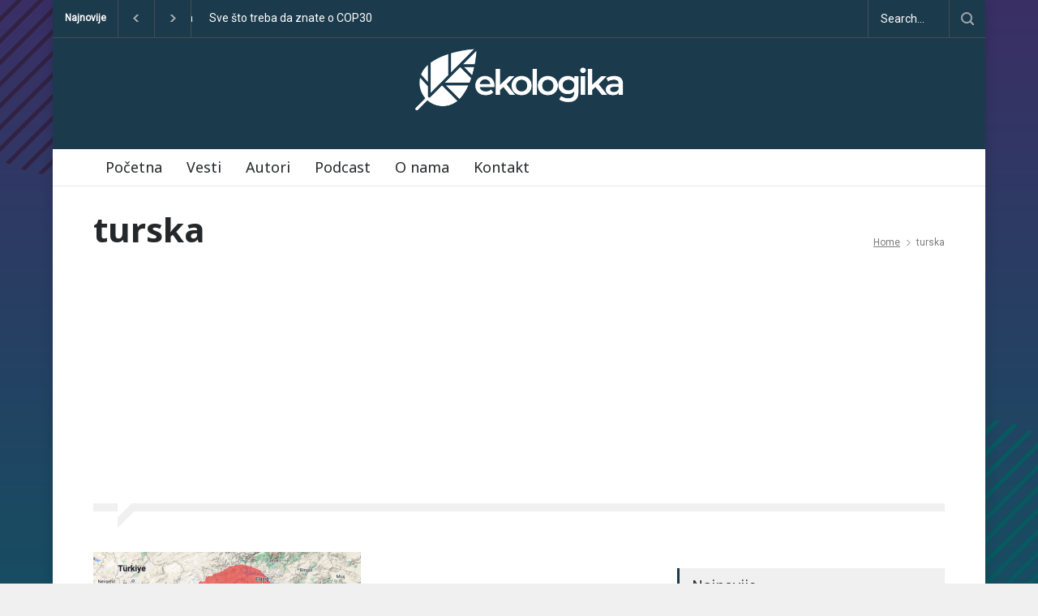

--- FILE ---
content_type: text/html; charset=UTF-8
request_url: https://ekologika.rs/tag/turska/
body_size: 17106
content:
<!DOCTYPE html>
<html lang="en-US">
		<head>
		<!--meta-->
		<meta http-equiv="content-type" content="text/html; charset=UTF-8" />
		<meta name="generator" content="WordPress 6.8.3" />
		<meta name="viewport" content="width=device-width, initial-scale=1, maximum-scale=1.2" />
		<meta name="description" content="" />
		<meta name="format-detection" content="telephone=no" />
		<meta name="facebook-domain-verification" content="tl9vbh8owmltxpncx9hgtyvadt57yz" />
		<!--style-->
		<link rel="alternate" type="application/rss+xml" title="RSS 2.0" href="https://ekologika.rs/feed/" />
		<link rel="pingback" href="https://ekologika.rs/xmlrpc.php" />
		<meta name='robots' content='index, follow, max-image-preview:large, max-snippet:-1, max-video-preview:-1' />
	<style>img:is([sizes="auto" i], [sizes^="auto," i]) { contain-intrinsic-size: 3000px 1500px }</style>
	
	<!-- This site is optimized with the Yoast SEO plugin v26.7 - https://yoast.com/wordpress/plugins/seo/ -->
	<title>turska Archives - Ekologika</title>
	<link rel="canonical" href="https://ekologika.rs/tag/turska/" />
	<meta property="og:locale" content="en_US" />
	<meta property="og:type" content="article" />
	<meta property="og:title" content="turska Archives - Ekologika" />
	<meta property="og:url" content="https://ekologika.rs/tag/turska/" />
	<meta property="og:site_name" content="Ekologika" />
	<meta property="og:image" content="https://ekologika.rs/wp-content/uploads/2021/05/IMG_6151.jpg" />
	<meta property="og:image:width" content="1235" />
	<meta property="og:image:height" content="1600" />
	<meta property="og:image:type" content="image/jpeg" />
	<meta name="twitter:card" content="summary_large_image" />
	<meta name="twitter:site" content="@ekologika_rs" />
	<script type="application/ld+json" class="yoast-schema-graph">{"@context":"https://schema.org","@graph":[{"@type":"CollectionPage","@id":"https://ekologika.rs/tag/turska/","url":"https://ekologika.rs/tag/turska/","name":"turska Archives - Ekologika","isPartOf":{"@id":"https://ekologika.rs/#website"},"primaryImageOfPage":{"@id":"https://ekologika.rs/tag/turska/#primaryimage"},"image":{"@id":"https://ekologika.rs/tag/turska/#primaryimage"},"thumbnailUrl":"https://ekologika.rs/wp-content/uploads/2023/02/zemljotres.png","breadcrumb":{"@id":"https://ekologika.rs/tag/turska/#breadcrumb"},"inLanguage":"en-US"},{"@type":"ImageObject","inLanguage":"en-US","@id":"https://ekologika.rs/tag/turska/#primaryimage","url":"https://ekologika.rs/wp-content/uploads/2023/02/zemljotres.png","contentUrl":"https://ekologika.rs/wp-content/uploads/2023/02/zemljotres.png","width":903,"height":518,"caption":"Zemljotres u Turskoj"},{"@type":"BreadcrumbList","@id":"https://ekologika.rs/tag/turska/#breadcrumb","itemListElement":[{"@type":"ListItem","position":1,"name":"Home","item":"https://ekologika.rs/"},{"@type":"ListItem","position":2,"name":"turska"}]},{"@type":"WebSite","@id":"https://ekologika.rs/#website","url":"https://ekologika.rs/","name":"Ekologika","description":"","publisher":{"@id":"https://ekologika.rs/#organization"},"potentialAction":[{"@type":"SearchAction","target":{"@type":"EntryPoint","urlTemplate":"https://ekologika.rs/?s={search_term_string}"},"query-input":{"@type":"PropertyValueSpecification","valueRequired":true,"valueName":"search_term_string"}}],"inLanguage":"en-US"},{"@type":"Organization","@id":"https://ekologika.rs/#organization","name":"Ekologika","url":"https://ekologika.rs/","logo":{"@type":"ImageObject","inLanguage":"en-US","@id":"https://ekologika.rs/#/schema/logo/image/","url":"https://ekologika.rs/wp-content/uploads/2021/05/IMG_6151.jpg","contentUrl":"https://ekologika.rs/wp-content/uploads/2021/05/IMG_6151.jpg","width":1235,"height":1600,"caption":"Ekologika"},"image":{"@id":"https://ekologika.rs/#/schema/logo/image/"},"sameAs":["https://www.facebook.com/ngoekologikars","https://x.com/ekologika_rs","https://www.instagram.com/ekologika_rs/","https://www.linkedin.com/company/ekologika-rs/"]}]}</script>
	<!-- / Yoast SEO plugin. -->


<link rel='dns-prefetch' href='//www.googletagmanager.com' />
<link rel='dns-prefetch' href='//maxcdn.bootstrapcdn.com' />
<link rel='dns-prefetch' href='//fonts.googleapis.com' />
<link rel='dns-prefetch' href='//pagead2.googlesyndication.com' />
<link rel="alternate" type="application/rss+xml" title="Ekologika &raquo; Feed" href="https://ekologika.rs/feed/" />
<link rel="alternate" type="application/rss+xml" title="Ekologika &raquo; Comments Feed" href="https://ekologika.rs/comments/feed/" />
<link rel="alternate" type="application/rss+xml" title="Ekologika &raquo; turska Tag Feed" href="https://ekologika.rs/tag/turska/feed/" />
<script type="text/javascript">
/* <![CDATA[ */
window._wpemojiSettings = {"baseUrl":"https:\/\/s.w.org\/images\/core\/emoji\/16.0.1\/72x72\/","ext":".png","svgUrl":"https:\/\/s.w.org\/images\/core\/emoji\/16.0.1\/svg\/","svgExt":".svg","source":{"concatemoji":"https:\/\/ekologika.rs\/wp-includes\/js\/wp-emoji-release.min.js?ver=6.8.3"}};
/*! This file is auto-generated */
!function(s,n){var o,i,e;function c(e){try{var t={supportTests:e,timestamp:(new Date).valueOf()};sessionStorage.setItem(o,JSON.stringify(t))}catch(e){}}function p(e,t,n){e.clearRect(0,0,e.canvas.width,e.canvas.height),e.fillText(t,0,0);var t=new Uint32Array(e.getImageData(0,0,e.canvas.width,e.canvas.height).data),a=(e.clearRect(0,0,e.canvas.width,e.canvas.height),e.fillText(n,0,0),new Uint32Array(e.getImageData(0,0,e.canvas.width,e.canvas.height).data));return t.every(function(e,t){return e===a[t]})}function u(e,t){e.clearRect(0,0,e.canvas.width,e.canvas.height),e.fillText(t,0,0);for(var n=e.getImageData(16,16,1,1),a=0;a<n.data.length;a++)if(0!==n.data[a])return!1;return!0}function f(e,t,n,a){switch(t){case"flag":return n(e,"\ud83c\udff3\ufe0f\u200d\u26a7\ufe0f","\ud83c\udff3\ufe0f\u200b\u26a7\ufe0f")?!1:!n(e,"\ud83c\udde8\ud83c\uddf6","\ud83c\udde8\u200b\ud83c\uddf6")&&!n(e,"\ud83c\udff4\udb40\udc67\udb40\udc62\udb40\udc65\udb40\udc6e\udb40\udc67\udb40\udc7f","\ud83c\udff4\u200b\udb40\udc67\u200b\udb40\udc62\u200b\udb40\udc65\u200b\udb40\udc6e\u200b\udb40\udc67\u200b\udb40\udc7f");case"emoji":return!a(e,"\ud83e\udedf")}return!1}function g(e,t,n,a){var r="undefined"!=typeof WorkerGlobalScope&&self instanceof WorkerGlobalScope?new OffscreenCanvas(300,150):s.createElement("canvas"),o=r.getContext("2d",{willReadFrequently:!0}),i=(o.textBaseline="top",o.font="600 32px Arial",{});return e.forEach(function(e){i[e]=t(o,e,n,a)}),i}function t(e){var t=s.createElement("script");t.src=e,t.defer=!0,s.head.appendChild(t)}"undefined"!=typeof Promise&&(o="wpEmojiSettingsSupports",i=["flag","emoji"],n.supports={everything:!0,everythingExceptFlag:!0},e=new Promise(function(e){s.addEventListener("DOMContentLoaded",e,{once:!0})}),new Promise(function(t){var n=function(){try{var e=JSON.parse(sessionStorage.getItem(o));if("object"==typeof e&&"number"==typeof e.timestamp&&(new Date).valueOf()<e.timestamp+604800&&"object"==typeof e.supportTests)return e.supportTests}catch(e){}return null}();if(!n){if("undefined"!=typeof Worker&&"undefined"!=typeof OffscreenCanvas&&"undefined"!=typeof URL&&URL.createObjectURL&&"undefined"!=typeof Blob)try{var e="postMessage("+g.toString()+"("+[JSON.stringify(i),f.toString(),p.toString(),u.toString()].join(",")+"));",a=new Blob([e],{type:"text/javascript"}),r=new Worker(URL.createObjectURL(a),{name:"wpTestEmojiSupports"});return void(r.onmessage=function(e){c(n=e.data),r.terminate(),t(n)})}catch(e){}c(n=g(i,f,p,u))}t(n)}).then(function(e){for(var t in e)n.supports[t]=e[t],n.supports.everything=n.supports.everything&&n.supports[t],"flag"!==t&&(n.supports.everythingExceptFlag=n.supports.everythingExceptFlag&&n.supports[t]);n.supports.everythingExceptFlag=n.supports.everythingExceptFlag&&!n.supports.flag,n.DOMReady=!1,n.readyCallback=function(){n.DOMReady=!0}}).then(function(){return e}).then(function(){var e;n.supports.everything||(n.readyCallback(),(e=n.source||{}).concatemoji?t(e.concatemoji):e.wpemoji&&e.twemoji&&(t(e.twemoji),t(e.wpemoji)))}))}((window,document),window._wpemojiSettings);
/* ]]> */
</script>
<link rel='stylesheet' id='sbi_styles-css' href='https://ekologika.rs/wp-content/plugins/instagram-feed/css/sbi-styles.min.css?ver=6.10.0' type='text/css' media='all' />
<link rel='stylesheet' id='embedpress-css-css' href='https://ekologika.rs/wp-content/plugins/embedpress/assets/css/embedpress.css?ver=1767625608' type='text/css' media='all' />
<link rel='stylesheet' id='embedpress-blocks-style-css' href='https://ekologika.rs/wp-content/plugins/embedpress/assets/css/blocks.build.css?ver=1767625608' type='text/css' media='all' />
<link rel='stylesheet' id='embedpress-lazy-load-css-css' href='https://ekologika.rs/wp-content/plugins/embedpress/assets/css/lazy-load.css?ver=1767625608' type='text/css' media='all' />
<style id='wp-emoji-styles-inline-css' type='text/css'>

	img.wp-smiley, img.emoji {
		display: inline !important;
		border: none !important;
		box-shadow: none !important;
		height: 1em !important;
		width: 1em !important;
		margin: 0 0.07em !important;
		vertical-align: -0.1em !important;
		background: none !important;
		padding: 0 !important;
	}
</style>
<link rel='stylesheet' id='wp-block-library-css' href='https://ekologika.rs/wp-includes/css/dist/block-library/style.min.css?ver=6.8.3' type='text/css' media='all' />
<style id='wp-block-library-theme-inline-css' type='text/css'>
.wp-block-audio :where(figcaption){color:#555;font-size:13px;text-align:center}.is-dark-theme .wp-block-audio :where(figcaption){color:#ffffffa6}.wp-block-audio{margin:0 0 1em}.wp-block-code{border:1px solid #ccc;border-radius:4px;font-family:Menlo,Consolas,monaco,monospace;padding:.8em 1em}.wp-block-embed :where(figcaption){color:#555;font-size:13px;text-align:center}.is-dark-theme .wp-block-embed :where(figcaption){color:#ffffffa6}.wp-block-embed{margin:0 0 1em}.blocks-gallery-caption{color:#555;font-size:13px;text-align:center}.is-dark-theme .blocks-gallery-caption{color:#ffffffa6}:root :where(.wp-block-image figcaption){color:#555;font-size:13px;text-align:center}.is-dark-theme :root :where(.wp-block-image figcaption){color:#ffffffa6}.wp-block-image{margin:0 0 1em}.wp-block-pullquote{border-bottom:4px solid;border-top:4px solid;color:currentColor;margin-bottom:1.75em}.wp-block-pullquote cite,.wp-block-pullquote footer,.wp-block-pullquote__citation{color:currentColor;font-size:.8125em;font-style:normal;text-transform:uppercase}.wp-block-quote{border-left:.25em solid;margin:0 0 1.75em;padding-left:1em}.wp-block-quote cite,.wp-block-quote footer{color:currentColor;font-size:.8125em;font-style:normal;position:relative}.wp-block-quote:where(.has-text-align-right){border-left:none;border-right:.25em solid;padding-left:0;padding-right:1em}.wp-block-quote:where(.has-text-align-center){border:none;padding-left:0}.wp-block-quote.is-large,.wp-block-quote.is-style-large,.wp-block-quote:where(.is-style-plain){border:none}.wp-block-search .wp-block-search__label{font-weight:700}.wp-block-search__button{border:1px solid #ccc;padding:.375em .625em}:where(.wp-block-group.has-background){padding:1.25em 2.375em}.wp-block-separator.has-css-opacity{opacity:.4}.wp-block-separator{border:none;border-bottom:2px solid;margin-left:auto;margin-right:auto}.wp-block-separator.has-alpha-channel-opacity{opacity:1}.wp-block-separator:not(.is-style-wide):not(.is-style-dots){width:100px}.wp-block-separator.has-background:not(.is-style-dots){border-bottom:none;height:1px}.wp-block-separator.has-background:not(.is-style-wide):not(.is-style-dots){height:2px}.wp-block-table{margin:0 0 1em}.wp-block-table td,.wp-block-table th{word-break:normal}.wp-block-table :where(figcaption){color:#555;font-size:13px;text-align:center}.is-dark-theme .wp-block-table :where(figcaption){color:#ffffffa6}.wp-block-video :where(figcaption){color:#555;font-size:13px;text-align:center}.is-dark-theme .wp-block-video :where(figcaption){color:#ffffffa6}.wp-block-video{margin:0 0 1em}:root :where(.wp-block-template-part.has-background){margin-bottom:0;margin-top:0;padding:1.25em 2.375em}
</style>
<style id='classic-theme-styles-inline-css' type='text/css'>
/*! This file is auto-generated */
.wp-block-button__link{color:#fff;background-color:#32373c;border-radius:9999px;box-shadow:none;text-decoration:none;padding:calc(.667em + 2px) calc(1.333em + 2px);font-size:1.125em}.wp-block-file__button{background:#32373c;color:#fff;text-decoration:none}
</style>
<style id='global-styles-inline-css' type='text/css'>
:root{--wp--preset--aspect-ratio--square: 1;--wp--preset--aspect-ratio--4-3: 4/3;--wp--preset--aspect-ratio--3-4: 3/4;--wp--preset--aspect-ratio--3-2: 3/2;--wp--preset--aspect-ratio--2-3: 2/3;--wp--preset--aspect-ratio--16-9: 16/9;--wp--preset--aspect-ratio--9-16: 9/16;--wp--preset--color--black: #000000;--wp--preset--color--cyan-bluish-gray: #abb8c3;--wp--preset--color--white: #ffffff;--wp--preset--color--pale-pink: #f78da7;--wp--preset--color--vivid-red: #cf2e2e;--wp--preset--color--luminous-vivid-orange: #ff6900;--wp--preset--color--luminous-vivid-amber: #fcb900;--wp--preset--color--light-green-cyan: #7bdcb5;--wp--preset--color--vivid-green-cyan: #00d084;--wp--preset--color--pale-cyan-blue: #8ed1fc;--wp--preset--color--vivid-cyan-blue: #0693e3;--wp--preset--color--vivid-purple: #9b51e0;--wp--preset--color--pressroom-red: #ED1C24;--wp--preset--color--pressroom-light-blue: #42AAE6;--wp--preset--color--pressroom-green: #85B53E;--wp--preset--color--pressroom-orange: #F5910F;--wp--preset--color--pressroom-turquoise: #18ACB6;--wp--preset--color--pressroom-blue: #4CA5D9;--wp--preset--color--pressroom-dark-orange: #FC724B;--wp--preset--color--pressroom-brown: #C29A48;--wp--preset--color--pressroom-light-green: #00C7A6;--wp--preset--gradient--vivid-cyan-blue-to-vivid-purple: linear-gradient(135deg,rgba(6,147,227,1) 0%,rgb(155,81,224) 100%);--wp--preset--gradient--light-green-cyan-to-vivid-green-cyan: linear-gradient(135deg,rgb(122,220,180) 0%,rgb(0,208,130) 100%);--wp--preset--gradient--luminous-vivid-amber-to-luminous-vivid-orange: linear-gradient(135deg,rgba(252,185,0,1) 0%,rgba(255,105,0,1) 100%);--wp--preset--gradient--luminous-vivid-orange-to-vivid-red: linear-gradient(135deg,rgba(255,105,0,1) 0%,rgb(207,46,46) 100%);--wp--preset--gradient--very-light-gray-to-cyan-bluish-gray: linear-gradient(135deg,rgb(238,238,238) 0%,rgb(169,184,195) 100%);--wp--preset--gradient--cool-to-warm-spectrum: linear-gradient(135deg,rgb(74,234,220) 0%,rgb(151,120,209) 20%,rgb(207,42,186) 40%,rgb(238,44,130) 60%,rgb(251,105,98) 80%,rgb(254,248,76) 100%);--wp--preset--gradient--blush-light-purple: linear-gradient(135deg,rgb(255,206,236) 0%,rgb(152,150,240) 100%);--wp--preset--gradient--blush-bordeaux: linear-gradient(135deg,rgb(254,205,165) 0%,rgb(254,45,45) 50%,rgb(107,0,62) 100%);--wp--preset--gradient--luminous-dusk: linear-gradient(135deg,rgb(255,203,112) 0%,rgb(199,81,192) 50%,rgb(65,88,208) 100%);--wp--preset--gradient--pale-ocean: linear-gradient(135deg,rgb(255,245,203) 0%,rgb(182,227,212) 50%,rgb(51,167,181) 100%);--wp--preset--gradient--electric-grass: linear-gradient(135deg,rgb(202,248,128) 0%,rgb(113,206,126) 100%);--wp--preset--gradient--midnight: linear-gradient(135deg,rgb(2,3,129) 0%,rgb(40,116,252) 100%);--wp--preset--font-size--small: 13px;--wp--preset--font-size--medium: 20px;--wp--preset--font-size--large: 36px;--wp--preset--font-size--x-large: 42px;--wp--preset--spacing--20: 0.44rem;--wp--preset--spacing--30: 0.67rem;--wp--preset--spacing--40: 1rem;--wp--preset--spacing--50: 1.5rem;--wp--preset--spacing--60: 2.25rem;--wp--preset--spacing--70: 3.38rem;--wp--preset--spacing--80: 5.06rem;--wp--preset--shadow--natural: 6px 6px 9px rgba(0, 0, 0, 0.2);--wp--preset--shadow--deep: 12px 12px 50px rgba(0, 0, 0, 0.4);--wp--preset--shadow--sharp: 6px 6px 0px rgba(0, 0, 0, 0.2);--wp--preset--shadow--outlined: 6px 6px 0px -3px rgba(255, 255, 255, 1), 6px 6px rgba(0, 0, 0, 1);--wp--preset--shadow--crisp: 6px 6px 0px rgba(0, 0, 0, 1);}:where(.is-layout-flex){gap: 0.5em;}:where(.is-layout-grid){gap: 0.5em;}body .is-layout-flex{display: flex;}.is-layout-flex{flex-wrap: wrap;align-items: center;}.is-layout-flex > :is(*, div){margin: 0;}body .is-layout-grid{display: grid;}.is-layout-grid > :is(*, div){margin: 0;}:where(.wp-block-columns.is-layout-flex){gap: 2em;}:where(.wp-block-columns.is-layout-grid){gap: 2em;}:where(.wp-block-post-template.is-layout-flex){gap: 1.25em;}:where(.wp-block-post-template.is-layout-grid){gap: 1.25em;}.has-black-color{color: var(--wp--preset--color--black) !important;}.has-cyan-bluish-gray-color{color: var(--wp--preset--color--cyan-bluish-gray) !important;}.has-white-color{color: var(--wp--preset--color--white) !important;}.has-pale-pink-color{color: var(--wp--preset--color--pale-pink) !important;}.has-vivid-red-color{color: var(--wp--preset--color--vivid-red) !important;}.has-luminous-vivid-orange-color{color: var(--wp--preset--color--luminous-vivid-orange) !important;}.has-luminous-vivid-amber-color{color: var(--wp--preset--color--luminous-vivid-amber) !important;}.has-light-green-cyan-color{color: var(--wp--preset--color--light-green-cyan) !important;}.has-vivid-green-cyan-color{color: var(--wp--preset--color--vivid-green-cyan) !important;}.has-pale-cyan-blue-color{color: var(--wp--preset--color--pale-cyan-blue) !important;}.has-vivid-cyan-blue-color{color: var(--wp--preset--color--vivid-cyan-blue) !important;}.has-vivid-purple-color{color: var(--wp--preset--color--vivid-purple) !important;}.has-black-background-color{background-color: var(--wp--preset--color--black) !important;}.has-cyan-bluish-gray-background-color{background-color: var(--wp--preset--color--cyan-bluish-gray) !important;}.has-white-background-color{background-color: var(--wp--preset--color--white) !important;}.has-pale-pink-background-color{background-color: var(--wp--preset--color--pale-pink) !important;}.has-vivid-red-background-color{background-color: var(--wp--preset--color--vivid-red) !important;}.has-luminous-vivid-orange-background-color{background-color: var(--wp--preset--color--luminous-vivid-orange) !important;}.has-luminous-vivid-amber-background-color{background-color: var(--wp--preset--color--luminous-vivid-amber) !important;}.has-light-green-cyan-background-color{background-color: var(--wp--preset--color--light-green-cyan) !important;}.has-vivid-green-cyan-background-color{background-color: var(--wp--preset--color--vivid-green-cyan) !important;}.has-pale-cyan-blue-background-color{background-color: var(--wp--preset--color--pale-cyan-blue) !important;}.has-vivid-cyan-blue-background-color{background-color: var(--wp--preset--color--vivid-cyan-blue) !important;}.has-vivid-purple-background-color{background-color: var(--wp--preset--color--vivid-purple) !important;}.has-black-border-color{border-color: var(--wp--preset--color--black) !important;}.has-cyan-bluish-gray-border-color{border-color: var(--wp--preset--color--cyan-bluish-gray) !important;}.has-white-border-color{border-color: var(--wp--preset--color--white) !important;}.has-pale-pink-border-color{border-color: var(--wp--preset--color--pale-pink) !important;}.has-vivid-red-border-color{border-color: var(--wp--preset--color--vivid-red) !important;}.has-luminous-vivid-orange-border-color{border-color: var(--wp--preset--color--luminous-vivid-orange) !important;}.has-luminous-vivid-amber-border-color{border-color: var(--wp--preset--color--luminous-vivid-amber) !important;}.has-light-green-cyan-border-color{border-color: var(--wp--preset--color--light-green-cyan) !important;}.has-vivid-green-cyan-border-color{border-color: var(--wp--preset--color--vivid-green-cyan) !important;}.has-pale-cyan-blue-border-color{border-color: var(--wp--preset--color--pale-cyan-blue) !important;}.has-vivid-cyan-blue-border-color{border-color: var(--wp--preset--color--vivid-cyan-blue) !important;}.has-vivid-purple-border-color{border-color: var(--wp--preset--color--vivid-purple) !important;}.has-vivid-cyan-blue-to-vivid-purple-gradient-background{background: var(--wp--preset--gradient--vivid-cyan-blue-to-vivid-purple) !important;}.has-light-green-cyan-to-vivid-green-cyan-gradient-background{background: var(--wp--preset--gradient--light-green-cyan-to-vivid-green-cyan) !important;}.has-luminous-vivid-amber-to-luminous-vivid-orange-gradient-background{background: var(--wp--preset--gradient--luminous-vivid-amber-to-luminous-vivid-orange) !important;}.has-luminous-vivid-orange-to-vivid-red-gradient-background{background: var(--wp--preset--gradient--luminous-vivid-orange-to-vivid-red) !important;}.has-very-light-gray-to-cyan-bluish-gray-gradient-background{background: var(--wp--preset--gradient--very-light-gray-to-cyan-bluish-gray) !important;}.has-cool-to-warm-spectrum-gradient-background{background: var(--wp--preset--gradient--cool-to-warm-spectrum) !important;}.has-blush-light-purple-gradient-background{background: var(--wp--preset--gradient--blush-light-purple) !important;}.has-blush-bordeaux-gradient-background{background: var(--wp--preset--gradient--blush-bordeaux) !important;}.has-luminous-dusk-gradient-background{background: var(--wp--preset--gradient--luminous-dusk) !important;}.has-pale-ocean-gradient-background{background: var(--wp--preset--gradient--pale-ocean) !important;}.has-electric-grass-gradient-background{background: var(--wp--preset--gradient--electric-grass) !important;}.has-midnight-gradient-background{background: var(--wp--preset--gradient--midnight) !important;}.has-small-font-size{font-size: var(--wp--preset--font-size--small) !important;}.has-medium-font-size{font-size: var(--wp--preset--font-size--medium) !important;}.has-large-font-size{font-size: var(--wp--preset--font-size--large) !important;}.has-x-large-font-size{font-size: var(--wp--preset--font-size--x-large) !important;}
:where(.wp-block-post-template.is-layout-flex){gap: 1.25em;}:where(.wp-block-post-template.is-layout-grid){gap: 1.25em;}
:where(.wp-block-columns.is-layout-flex){gap: 2em;}:where(.wp-block-columns.is-layout-grid){gap: 2em;}
:root :where(.wp-block-pullquote){font-size: 1.5em;line-height: 1.6;}
</style>
<link rel='stylesheet' id='gn-frontend-gnfollow-style-css' href='https://ekologika.rs/wp-content/plugins/gn-publisher/assets/css/gn-frontend-gnfollow.min.css?ver=1.5.26' type='text/css' media='all' />
<link rel='stylesheet' id='twenty20-css' href='https://ekologika.rs/wp-content/plugins/twenty20/assets/css/twenty20.css?ver=2.0.4' type='text/css' media='all' />
<link rel='stylesheet' id='cff-css' href='https://ekologika.rs/wp-content/plugins/custom-facebook-feed/assets/css/cff-style.min.css?ver=4.3.4' type='text/css' media='all' />
<link rel='stylesheet' id='sb-font-awesome-css' href='https://maxcdn.bootstrapcdn.com/font-awesome/4.7.0/css/font-awesome.min.css?ver=6.8.3' type='text/css' media='all' />
<link rel='stylesheet' id='google-font-primary-css' href='//fonts.googleapis.com/css?family=Noto+Sans%3Aregular&#038;subset=latin&#038;ver=6.8.3' type='text/css' media='all' />
<link rel='stylesheet' id='google-font-secondary-css' href='//fonts.googleapis.com/css?family=Noto+Sans%3Aregular&#038;subset=latin&#038;ver=6.8.3' type='text/css' media='all' />
<link rel='stylesheet' id='google-font-text-css' href='//fonts.googleapis.com/css?family=Roboto%3Aregular&#038;subset=latin&#038;ver=6.8.3' type='text/css' media='all' />
<link rel='stylesheet' id='reset-css' href='https://ekologika.rs/wp-content/themes/pressroom/style/reset.css?ver=6.8.3' type='text/css' media='all' />
<link rel='stylesheet' id='superfish-css' href='https://ekologika.rs/wp-content/themes/pressroom/style/superfish.css?ver=6.8.3' type='text/css' media='all' />
<link rel='stylesheet' id='prettyPhoto-css' href='https://ekologika.rs/wp-content/themes/pressroom/style/prettyPhoto.css?ver=6.8.3' type='text/css' media='all' />
<link rel='stylesheet' id='jquery-qtip-css' href='https://ekologika.rs/wp-content/themes/pressroom/style/jquery.qtip.css?ver=6.8.3' type='text/css' media='all' />
<link rel='stylesheet' id='odometer-css' href='https://ekologika.rs/wp-content/themes/pressroom/style/odometer-theme-default.css?ver=6.8.3' type='text/css' media='all' />
<link rel='stylesheet' id='animations-css' href='https://ekologika.rs/wp-content/themes/pressroom/style/animations.css?ver=6.8.3' type='text/css' media='all' />
<link rel='stylesheet' id='main-style-css' href='https://ekologika.rs/wp-content/themes/pressroom/style.css?ver=6.8.3' type='text/css' media='all' />
<link rel='stylesheet' id='menu-styles-css' href='https://ekologika.rs/wp-content/themes/pressroom/style/menu_styles.css?ver=6.8.3' type='text/css' media='all' />
<link rel='stylesheet' id='responsive-css' href='https://ekologika.rs/wp-content/themes/pressroom/style/responsive.css?ver=6.8.3' type='text/css' media='all' />
<link rel='stylesheet' id='custom-css' href='https://ekologika.rs/wp-content/themes/pressroom/custom.css?ver=6.8.3' type='text/css' media='all' />
<link rel='stylesheet' id='js_composer_custom_css-css' href='//ekologika.rs/wp-content/uploads/js_composer/custom.css?ver=6.8.0' type='text/css' media='all' />
<script type="text/javascript" src="https://ekologika.rs/wp-includes/js/jquery/jquery.min.js?ver=3.7.1" id="jquery-core-js"></script>
<script type="text/javascript" src="https://ekologika.rs/wp-includes/js/jquery/jquery-migrate.min.js?ver=3.4.1" id="jquery-migrate-js"></script>

<!-- Google tag (gtag.js) snippet added by Site Kit -->
<!-- Google Analytics snippet added by Site Kit -->
<script type="text/javascript" src="https://www.googletagmanager.com/gtag/js?id=G-2ZXW8KKV5H" id="google_gtagjs-js" async></script>
<script type="text/javascript" id="google_gtagjs-js-after">
/* <![CDATA[ */
window.dataLayer = window.dataLayer || [];function gtag(){dataLayer.push(arguments);}
gtag("set","linker",{"domains":["ekologika.rs"]});
gtag("js", new Date());
gtag("set", "developer_id.dZTNiMT", true);
gtag("config", "G-2ZXW8KKV5H");
/* ]]> */
</script>
<link rel="https://api.w.org/" href="https://ekologika.rs/wp-json/" /><link rel="alternate" title="JSON" type="application/json" href="https://ekologika.rs/wp-json/wp/v2/tags/568" /><link rel="EditURI" type="application/rsd+xml" title="RSD" href="https://ekologika.rs/xmlrpc.php?rsd" />
<meta name="generator" content="WordPress 6.8.3" />
<meta name="generator" content="Site Kit by Google 1.170.0" />
<!-- Google AdSense meta tags added by Site Kit -->
<meta name="google-adsense-platform-account" content="ca-host-pub-2644536267352236">
<meta name="google-adsense-platform-domain" content="sitekit.withgoogle.com">
<!-- End Google AdSense meta tags added by Site Kit -->

<!-- Meta Pixel Code -->
<script type='text/javascript'>
!function(f,b,e,v,n,t,s){if(f.fbq)return;n=f.fbq=function(){n.callMethod?
n.callMethod.apply(n,arguments):n.queue.push(arguments)};if(!f._fbq)f._fbq=n;
n.push=n;n.loaded=!0;n.version='2.0';n.queue=[];t=b.createElement(e);t.async=!0;
t.src=v;s=b.getElementsByTagName(e)[0];s.parentNode.insertBefore(t,s)}(window,
document,'script','https://connect.facebook.net/en_US/fbevents.js');
</script>
<!-- End Meta Pixel Code -->
<script type='text/javascript'>var url = window.location.origin + '?ob=open-bridge';
            fbq('set', 'openbridge', '639310734751049', url);
fbq('init', '639310734751049', {}, {
    "agent": "wordpress-6.8.3-4.1.5"
})</script><script type='text/javascript'>
    fbq('track', 'PageView', []);
  </script><meta name="generator" content="Powered by WPBakery Page Builder - drag and drop page builder for WordPress."/>
<style type="text/css" id="custom-background-css">
body.custom-background { background-image: url("https://ekologika.rs/wp-content/uploads/2022/10/Baner-sajt.png"); background-position: center center; background-size: cover; background-repeat: no-repeat; background-attachment: fixed; }
</style>
	
<!-- Google AdSense snippet added by Site Kit -->
<script type="text/javascript" async="async" src="https://pagead2.googlesyndication.com/pagead/js/adsbygoogle.js?client=ca-pub-3472760668916659&amp;host=ca-host-pub-2644536267352236" crossorigin="anonymous"></script>

<!-- End Google AdSense snippet added by Site Kit -->
<link rel="icon" href="https://ekologika.rs/wp-content/uploads/2020/11/cropped-Image-11-32x32.jpeg" sizes="32x32" />
<link rel="icon" href="https://ekologika.rs/wp-content/uploads/2020/11/cropped-Image-11-192x192.jpeg" sizes="192x192" />
<link rel="apple-touch-icon" href="https://ekologika.rs/wp-content/uploads/2020/11/cropped-Image-11-180x180.jpeg" />
<meta name="msapplication-TileImage" content="https://ekologika.rs/wp-content/uploads/2020/11/cropped-Image-11-270x270.jpeg" />
		<style type="text/css" id="wp-custom-css">
			.vc-hoverbox-block {
	background-size:100%;
	background-repeat:no-repeat;
}

.style_2.header_container{
	background:#1B3A4B;
}

.style_8.menu_container .ubermenu .ubermenu-nav li.ubermenu-current-menu-item, .style_8.menu_container .ubermenu .ubermenu-nav li.ubermenu-current-menu-item a, .footer_container, .footer .box_header, .header_top_bar_container {
background-color: #1B3A4B;
    border-top-color:#1B3A4B;
	  border-bottom-color:#1B3A4B;
	
	}
.search_form .search_input {
	background-color: #1B3A4B;}

.vc_row .vc_col-sm-10 
{
	width: 83.33333%;
}
.header .logo img {
    max-width: 100%;
    height: 90px;
	}


/* */
.post .text img {
	width:90%;
}

.content_box .text .wp-block-image {
	display:inline-block;
	text-align:center;
}
.content_box figure {
	display:inline-block;
	text-align:center;
}

form.mailpoet-manage-subscription .mailpoet_text_label, 
form.mailpoet-manage-subscription .mailpoet_select_label, 
form.mailpoet-manage-subscription .mailpoet_segment_label{
    display: block;
    font-weight:bold;
}
form.mailpoet-manage-subscription .mailpoet_select, 
form.mailpoet-manage-subscription .mailpoet_text{
	width: 50%;
	padding: 12px;
}
form.mailpoet-manage-subscription .mailpoet_paragraph{
	margin-bottom:20px
}
form.mailpoet-manage-subscription .mailpoet_submit{
    padding: 20px 20px;
    width: 50%;
    font-weight: bold;
    font-size: 11pt;
}		</style>
		<noscript><style> .wpb_animate_when_almost_visible { opacity: 1; }</style></noscript><!--custom style-->
<style type="text/css">
		p a,
	table a,
	.about_subtitle,
	.header h1,
	.header h1 a,
	.blog  ul.post_details.simple li.category,
	.blog  ul.post_details.simple li.category a,
	.post.single .post_details a,
	.review_summary .number,
	.announcement .expose,
	#cancel_comment,
	.more.highlight,
	.more.active:hover,
	.wp-block-latest-posts a,
	.wp-block-categories a,
	.wp-block-archives a
		{
		color: #1B3A4B;
	}
		.more:hover
	{
		color: #FFF;
	}
	.menu_container .ubermenu .ubermenu-nav li:hover, .menu_container .ubermenu .ubermenu-nav li.ubermenu-active, .menu_container .ubermenu .ubermenu-nav li.ubermenu-current-menu-item, .menu_container .ubermenu .ubermenu-nav li.ubermenu-current-menu-parent, .menu_container .ubermenu .ubermenu-nav li.ubermenu-current-menu-ancestor,
	.menu_container .ubermenu .ubermenu-nav li.ubermenu-item-has-children:hover,
	.style_2.menu_container .ubermenu .ubermenu-nav li:hover, .style_2.menu_container .ubermenu .ubermenu-nav li.ubermenu-current-menu-item,
	.style_2.menu_container .ubermenu .ubermenu-nav li.ubermenu-active,
	.style_2.menu_container .ubermenu .ubermenu-nav li:hover a, .style_2.menu_container .ubermenu .ubermenu-nav li.ubermenu-current-menu-item a,
	.style_2.menu_container .ubermenu .ubermenu-nav li.ubermenu-item-has-children:hover a,
	.style_2.menu_container .ubermenu .ubermenu-nav li.ubermenu-current-menu-parent, .style_2.menu_container .ubermenu .ubermenu-nav li.ubermenu-current-menu-ancestor,
	.style_3.menu_container .ubermenu .ubermenu-nav li:hover, .style_3.menu_container .ubermenu .ubermenu-nav li.ubermenu-current-menu-item,
	.style_3.menu_container .ubermenu .ubermenu-nav li.ubermenu-active,
	.style_3.menu_container .ubermenu .ubermenu-nav li:hover a, .style_3.menu_container .ubermenu .ubermenu-nav li.ubermenu-current-menu-item a,
	.style_3.menu_container .ubermenu .ubermenu-nav li.ubermenu-item-has-children:hover a,
	.style_3.menu_container .ubermenu .ubermenu-nav li.ubermenu-current-menu-parent, .style_3.menu_container .ubermenu .ubermenu-nav li.ubermenu-current-menu-ancestor,
	.style_5.menu_container .ubermenu .ubermenu-nav li:hover, .style_5.menu_container .ubermenu .ubermenu-nav li.ubermenu-current-menu-item,
	.style_5.menu_container .ubermenu .ubermenu-nav li.ubermenu-active,
	.style_5.menu_container .ubermenu .ubermenu-nav li:hover a, .style_5.menu_container .ubermenu .ubermenu-nav li.ubermenu-current-menu-item a,
	.style_5.menu_container .ubermenu .ubermenu-nav li.ubermenu-item-has-children:hover a,
	.style_5.menu_container .ubermenu .ubermenu-nav li.ubermenu-current-menu-parent, .style_5.menu_container .ubermenu .ubermenu-nav li.ubermenu-current-menu-ancestor,
	.style_10.menu_container .ubermenu .ubermenu-nav li:hover, .style_10.menu_container .ubermenu .ubermenu-nav li.ubermenu-current-menu-item,
	.style_10.menu_container .ubermenu .ubermenu-nav li.ubermenu-active,
	.style_10.menu_container .ubermenu .ubermenu-nav li:hover a, .style_10.menu_container .ubermenu .ubermenu-nav li.ubermenu-current-menu-item a,
	.style_10.menu_container .ubermenu .ubermenu-nav li.ubermenu-item-has-children:hover a,
	.style_10.menu_container .ubermenu .ubermenu-nav li.ubermenu-current-menu-parent, .style_10.menu_container .ubermenu .ubermenu-nav li.ubermenu-current-menu-ancestor,
	.style_3.menu_container,
	.style_3.menu_container .ubermenu .ubermenu-nav li,
	.style_4.menu_container .ubermenu .ubermenu-nav li:hover, .style_4.menu_container .ubermenu .ubermenu-nav li.ubermenu-current-menu-item,
	.style_4.menu_container .ubermenu .ubermenu-nav li.ubermenu-item-has-children:hover,
	.style_4.menu_container .ubermenu .ubermenu-nav li:hover a, .style_4.menu_container .ubermenu .ubermenu-nav li.ubermenu-current-menu-item a,
	.style_4.menu_container .ubermenu .ubermenu-nav li.ubermenu-item-has-children:hover a,
	.style_4.menu_container .ubermenu .ubermenu-nav li.ubermenu-current-menu-parent, .style_4.menu_container .ubermenu .ubermenu-nav li.ubermenu-current-menu-ancestor
	{
		border-top-color: #1B3A4B;
	}
	.style_4.menu_container,
	.style_4.menu_container .ubermenu .ubermenu-nav li
	{
		background-color: #F0F0F0;
		border-color: #F0F0F0;
	}
	.style_2.menu_container .ubermenu .ubermenu-nav li:hover, .style_2.menu_container .ubermenu .ubermenu-nav li.ubermenu-current-menu-item,
	.style_2.menu_container .ubermenu .ubermenu-nav li.ubermenu-active,
	.style_2.menu_container .ubermenu .ubermenu-nav li:hover a, .style_2.menu_container .ubermenu .ubermenu-nav li.ubermenu-current-menu-item a,
	.style_2.menu_container .ubermenu .ubermenu-nav li.ubermenu-item-has-children:hover a,
	.style_2.menu_container .ubermenu .ubermenu-nav li.ubermenu-current-menu-parent, .style_2.menu_container .ubermenu .ubermenu-nav li.ubermenu-current-menu-ancestor,
	.style_3.menu_container .ubermenu .ubermenu-nav li:hover, .style_3.menu_container .ubermenu .ubermenu-nav li.ubermenu-current-menu-item,
	.style_3.menu_container .ubermenu .ubermenu-nav li.ubermenu-active,
	.style_3.menu_container .ubermenu .ubermenu-nav li:hover a, .style_3.menu_container .ubermenu .ubermenu-nav li.ubermenu-current-menu-item a,
	.style_3.menu_container .ubermenu .ubermenu-nav li.ubermenu-item-has-children:hover a,
	.style_3.menu_container .ubermenu .ubermenu-nav li.ubermenu-current-menu-parent, .style_3.menu_container .ubermenu .ubermenu-nav li.ubermenu-current-menu-ancestor,
	.style_5.menu_container .ubermenu .ubermenu-nav li:hover, .style_5.menu_container .ubermenu .ubermenu-nav li.ubermenu-current-menu-item,
	.style_5.menu_container .ubermenu .ubermenu-nav li.ubermenu-active,
	.style_5.menu_container .ubermenu .ubermenu-nav li:hover a, .style_5.menu_container .ubermenu .ubermenu-nav li.ubermenu-current-menu-item a,
	.style_5.menu_container .ubermenu .ubermenu-nav li.ubermenu-item-has-children:hover a,
	.style_5.menu_container .ubermenu .ubermenu-nav li.ubermenu-current-menu-parent, .style_5.menu_container .ubermenu .ubermenu-nav li.ubermenu-current-menu-ancestor,
	.style_10.menu_container .ubermenu .ubermenu-nav li:hover, .style_10.menu_container .ubermenu .ubermenu-nav li.ubermenu-current-menu-item,
	.style_10.menu_container .ubermenu .ubermenu-nav li.ubermenu-active,
	.style_10.menu_container .ubermenu .ubermenu-nav li:hover a, .style_10.menu_container .ubermenu .ubermenu-nav li.ubermenu-current-menu-item a,
	.style_10.menu_container .ubermenu .ubermenu-nav li.ubermenu-item-has-children:hover a,
	.style_10.menu_container .ubermenu .ubermenu-nav li.ubermenu-current-menu-parent, .style_10.menu_container .ubermenu .ubermenu-nav li.ubermenu-current-menu-ancestor
	{
		border-bottom-color: #1B3A4B;
	}
	.box_header,
	.widgettitle,
	.mobile-menu-switch,
	.widget_categories a:hover,
	.widget_tag_cloud a:hover,
	.taxonomies a:hover,
	.review_summary .number,
	.tabs.small .tabs_navigation li a:hover,
	.tabs.small .tabs_navigation li a.selected,
	.tabs.small .tabs_navigation li.ui-tabs-active a,
	.vertical_menu li.is-active a,
	.accordion .ui-accordion-header.ui-state-active,
	.more.highlight,
	.more.active:hover,
	.more.active,
	.more:hover
		{
		border-color: #1B3A4B;
	}
	.post .comments_number:hover .arrow_comments,
	.footer .post .comments_number:hover .arrow_comments,
	.tabs_navigation li.ui-tabs-active span
		{
		border-color: #1B3A4B transparent;
	}
	.mobile_menu_container .ubermenu .ubermenu-nav li.ubermenu-current-menu-item>a,
	.mobile_menu_container .ubermenu .ubermenu-nav li.ubermenu-current-menu-ancestor ul li.ubermenu-current-menu-item a,
	.mobile_menu_container .ubermenu .ubermenu-nav li.ubermenu-current-menu-ancestor ul li.ubermenu-current-menu-parent ul li.ubermenu-current-menu-item a,
	.mobile_menu_container .ubermenu .ubermenu-nav li.ubermenu-current-menu-ancestor a,
	.mobile_menu_container .ubermenu .ubermenu-nav li.ubermenu-current-menu-ancestor ul li.ubermenu-current-menu-parent a,
	.mobile_menu_container .ubermenu .ubermenu-nav li.ubermenu-current-menu-ancestor ul li.ubermenu-current-menu-parent ul li.ubermenu-current-menu-parent a,
	.mobile-menu-switch .line,
	.mobile-menu-switch:hover,
		.slider_navigation .slider_control a:hover,
	a.slider_control:hover,
	.slider_posts_list .slider_posts_list_bar,
	.vc_row  .wpb_column .blog .post .with_number .comments_number:hover,
	.footer .post .comments_number:hover,
	.post_details li.category,
	.dropcap .dropcap_label.active,
	.widget_categories a:hover,
	.widget_tag_cloud a:hover,
	.taxonomies a:hover,
	.value_container .value_bar,
	.pagination li a:hover,
	.pagination li.selected a,
	.pagination li.selected span,
	.tabs_navigation li a:hover,
	.tabs_navigation li a.selected,
	.tabs_navigation li.ui-tabs-active a,
	.vertical_menu li.is-active a,
	.accordion .ui-accordion-header.ui-state-active,
	.icon.fullscreen:hover,
	.more.active,
	.more:hover,
	.gallery_popup .slider_navigation .slider_control a:hover,
	.style_2.menu_container .ubermenu .ubermenu-nav a:hover,
	.style_3.menu_container .ubermenu .ubermenu-nav a:hover,
	.style_2.menu_container .ubermenu .ubermenu-nav li:hover, .style_2.menu_container .ubermenu .ubermenu-nav li.ubermenu-current-menu-item,
	.style_2.menu_container .ubermenu .ubermenu-nav li.ubermenu-active,
	.style_2.menu_container .ubermenu .ubermenu-nav li:hover a, .style_2.menu_container .ubermenu .ubermenu-nav li.ubermenu-current-menu-item a,
	.style_2.menu_container .ubermenu .ubermenu-nav li.ubermenu-item-has-children:hover a,
	.style_2.menu_container .ubermenu .ubermenu-nav li.ubermenu-current-menu-parent, .style_2.menu_container .ubermenu .ubermenu-nav li.ubermenu-current-menu-ancestor,
	.style_3.menu_container .ubermenu .ubermenu-nav li:hover, .style_3.menu_container .ubermenu .ubermenu-nav li.ubermenu-current-menu-item,
	.style_3.menu_container .ubermenu .ubermenu-nav li.ubermenu-active,
	.style_3.menu_container .ubermenu .ubermenu-nav li:hover a, .style_3.menu_container .ubermenu .ubermenu-nav li.ubermenu-current-menu-item a,
	.style_3.menu_container .ubermenu .ubermenu-nav li.ubermenu-item-has-children:hover a,
	.style_3.menu_container .ubermenu .ubermenu-nav li.ubermenu-current-menu-parent, .style_3.menu_container .ubermenu .ubermenu-nav li.ubermenu-current-menu-ancestor,
	.style_5.menu_container .ubermenu .ubermenu-nav li:hover, .style_5.menu_container .ubermenu .ubermenu-nav li.ubermenu-current-menu-item,
	.style_5.menu_container .ubermenu .ubermenu-nav li.ubermenu-active,
	.style_5.menu_container .ubermenu .ubermenu-nav li:hover a, .style_5.menu_container .ubermenu .ubermenu-nav li.ubermenu-current-menu-item a,
	.style_5.menu_container .ubermenu .ubermenu-nav li.ubermenu-item-has-children:hover a,
	.style_5.menu_container .ubermenu .ubermenu-nav li.ubermenu-current-menu-parent, .style_5.menu_container .ubermenu .ubermenu-nav li.ubermenu-current-menu-ancestor,
	.style_10.menu_container .ubermenu .ubermenu-nav li:hover, .style_10.menu_container .ubermenu .ubermenu-nav li.ubermenu-current-menu-item,
	.style_10.menu_container .ubermenu .ubermenu-nav li.ubermenu-active,
	.style_10.menu_container .ubermenu .ubermenu-nav li:hover a, .style_10.menu_container .ubermenu .ubermenu-nav li.ubermenu-current-menu-item a,
	.style_10.menu_container .ubermenu .ubermenu-nav li.ubermenu-item-has-children:hover a,
	.style_10.menu_container .ubermenu .ubermenu-nav li.ubermenu-current-menu-parent, .style_10.menu_container .ubermenu .ubermenu-nav li.ubermenu-current-menu-ancestor,
	.style_5.menu_container .ubermenu .ubermenu-nav a:hover,
	.style_10.menu_container .ubermenu .ubermenu-nav a:hover
		{
		background-color: #1B3A4B;
	}
	.style_5.menu_container,
	.style_5.menu_container .ubermenu .ubermenu-nav li,
	.style_7.menu_container,
	.style_7.menu_container .ubermenu .ubermenu-nav li,
	.style_9.menu_container,
	.style_9.menu_container .ubermenu .ubermenu-nav li
	{
		background-color: #363B40;
		border-color: #363B40;
	}
	.read_more .arrow
	{
		background: #1B3A4B url("https://ekologika.rs/wp-content/themes/pressroom/images/icons/navigation/call_to_action_arrow.png") no-repeat;
	}
	.accordion .ui-accordion-header:hover .ui-accordion-header-icon
	{
		background: #1B3A4B url("https://ekologika.rs/wp-content/themes/pressroom/images/icons/navigation/accordion_arrow_down_hover.png") no-repeat 0 0;
	}
		blockquote,
	label,
	h1, h2, h3, h4, h5, h6,
	.about_title,
	.about_subtitle,
	.menu_container .ubermenu .ubermenu-nav li a, .menu_container .ubermenu-nav li a:visited,
	.site_container .menu_container .ubermenu .ubermenu-nav li ul li a,
	.site_container .menu_container .ubermenu .ubermenu-nav li.ubermenu-active ul li a,
	.site_container .menu_container .ubermenu .ubermenu-nav li.ubermenu-current-menu-item ul li a,
	.site_container .menu_container .ubermenu .ubermenu-nav li.ubermenu-current-menu-parent ul li a,
	.site_container .menu_container .ubermenu .ubermenu-nav li.ubermenu-current-menu-ancestor ul li a,
	.site_container .menu_container .ubermenu .ubermenu-nav li.ubermenu-current-menu-parent.ubermenu-item-has-children ul li a, 
	.site_container .menu_container .ubermenu .ubermenu-nav li.ubermenu-current-menu-ancestor.ubermenu-item-has-children ul li a,
	.site_container .menu_container .ubermenu .ubermenu-nav li.ubermenu-item-has-children ul li a,
	.site_container .menu_container .ubermenu .ubermenu-nav li.ubermenu-item-has-children:hover ul li a,
	.site_container .menu_container .ubermenu .ubermenu-nav li:hover ul li a,
	.mobile_menu_container .ubermenu .ubermenu-nav li.ubermenu-item a,
	.tabs_navigation li a,
	.scroll_top
	{
		font-family: 'Noto Sans';
	}
		.header h1,
	.header .placeholder,
	span.number,
	span.odometer.number,
	.review_summary .number,
	.icon span,
	.gallery_popup .header h1,
	.gallery_popup .header h1 a,
	.gallery_popup .slider_info
	{
		font-family: 'Noto Sans';
	}
		body,
	input, textarea,
	.vc_row  .wpb_column .blog .post .with_number a.comments_number,
	.post_details li,
	.site_container .menu_container .ubermenu .ubermenu-custom-content .blog  ul.post_details.simple li.category a,
	.site_container .menu_container .ubermenu .ubermenu-custom-content .blog .post li.category,
	.site_container .menu_container .ubermenu .ubermenu-custom-content .blog .post li.category a,
	.widget_categories a,
	.widget_tag_cloud a,
	.taxonomies a,
	.value_container .value_bar .number,
	.ui-tooltip-error .qtip-content,
	.ui-tooltip-success .qtip-content,
	.more,
	.more[type="submit"],
	.copyright_row, 
	.copyright_row h6
	{
		font-family: 'Roboto';
	}
	</style>	</head>
		<body class="archive tag tag-turska tag-568 custom-background wp-theme-pressroom wpb-js-composer js-comp-ver-6.8.0 vc_responsive">
		<div class="site_container boxed">
							<div class="header_top_bar_container clearfix border">
								<div class="header_top_bar clearfix">
					<form class="search_form" action="https://ekologika.rs">
	<input name="s" class="search_input" type="text" value="Search..." placeholder="Search...">
	<input type="submit" value="" class="search_submit">
</form>		<div class="latest_news_scrolling_list_container"><ul><li class="category">Najnovije</li><li class="left"><a href="#"></a></li><li class="right"><a href="#"></a></li><li class="posts"><ul class="latest_news_scrolling_list"><li><a href="https://ekologika.rs/vesti/deset-godina-pariskog-sporazuma-izmedu-obecanja-i-ucinka/" title="Deset godina Pariskog sporazuma: između obećanja i učinka">Deset godina Pariskog sporazuma: između obećanja i učinka</a></li><li><a href="https://ekologika.rs/vesti/svet/sve-sto-treba-da-znate-o-cop30/" title="Sve što treba da znate o COP30">Sve što treba da znate o COP30</a></li><li><a href="https://ekologika.rs/vesti/svet/klimatske-dezinformacije-u-porastu-uoci-cop30/" title="Klimatske dezinformacije u porastu uoči COP30">Klimatske dezinformacije u porastu uoči COP30</a></li></ul></li><li class="date"><abbr title="2025-11-10T13:43:15+0100" class="timeago current">2025-11-10T13:43:15+0100</abbr><abbr title="2025-11-10T12:44:51+0100" class="timeago">2025-11-10T12:44:51+0100</abbr><abbr title="2025-11-07T12:50:46+0100" class="timeago">2025-11-07T12:50:46+0100</abbr></li></ul></div>				</div>
								</div>
							<!-- Header -->
			<div class="header_container style_2">
				<div class="header clearfix">
										<div class="logo">
						<h1><a href="https://ekologika.rs" title="Ekologika">
														<img src="https://ekologika.rs/wp-content/uploads/2021/03/logo-transparent-1.png" alt="logo" />
																				</a></h1>
						<h4></h4>
					</div>
											<div class="header_top_right_sidebar_container">
														<ul class="social_icons clearfix colors">
						<li><a  target='_blank' href="https://www.facebook.com/ekologika.rs/" class="social_icon facebook">&nbsp;</a></li>
						<li><a  target='_blank' href="https://www.instagram.com/ekologika_rs/" class="social_icon instagram">&nbsp;</a></li>
						<li><a  target='_blank' href="https://twitter.com/ekologika_rs" class="social_icon twitter">&nbsp;</a></li>
					</ul>
		
<figure class="wp-block-image size-large"><a href="https://ekologika.rs/podcast/" target="_blank" rel=" noreferrer noopener"><img fetchpriority="high" decoding="async" width="1024" height="576" src="https://ekologika.rs/wp-content/uploads/2023/03/Baner-sajt-1024x576.png" alt="" class="wp-image-5396" srcset="https://ekologika.rs/wp-content/uploads/2023/03/Baner-sajt-1024x576.png 1024w, https://ekologika.rs/wp-content/uploads/2023/03/Baner-sajt-300x169.png 300w, https://ekologika.rs/wp-content/uploads/2023/03/Baner-sajt-768x432.png 768w, https://ekologika.rs/wp-content/uploads/2023/03/Baner-sajt-1536x864.png 1536w, https://ekologika.rs/wp-content/uploads/2023/03/Baner-sajt.png 1920w" sizes="(max-width: 1024px) 100vw, 1024px" /></a></figure>
												</div>
										</div>
			</div>
								<div class="menu_container style_8 sticky collapsible-mobile-submenus">
						<a href="#" class="mobile-menu-switch">
							<span class="line"></span>
							<span class="line"></span>
							<span class="line"></span>
						</a>
						<div class="mobile-menu-divider"></div>
					<nav class="ubermenu clearfix"><ul id="menu-main-menu" class="sf-menu ubermenu-nav"><li id="menu-item-1315" class="ubermenu-item ubermenu-item-type-post_type ubermenu-item-object-page ubermenu-item-home ubermenu-item-1315"><a href="https://ekologika.rs/">Početna</a></li>
<li id="menu-item-1196" class="ubermenu-item ubermenu-item-type-post_type ubermenu-item-object-page ubermenu-item-1196"><a href="https://ekologika.rs/vesti/">Vesti</a></li>
<li id="menu-item-1185" class="ubermenu-item ubermenu-item-type-post_type ubermenu-item-object-page ubermenu-item-1185"><a href="https://ekologika.rs/autori/">Autori</a></li>
<li id="menu-item-4334" class="ubermenu-item ubermenu-item-type-post_type ubermenu-item-object-page ubermenu-item-4334"><a href="https://ekologika.rs/podcast/">Podcast</a></li>
<li id="menu-item-1190" class="ubermenu-item ubermenu-item-type-post_type ubermenu-item-object-page ubermenu-item-1190"><a href="https://ekologika.rs/o-nama/">O nama</a></li>
<li id="menu-item-1602" class="ubermenu-item ubermenu-item-type-post_type ubermenu-item-object-page ubermenu-item-1602"><a href="https://ekologika.rs/kontakt/">Kontakt</a></li>
</ul></nav>					</div>
							<!-- /Header --><div class="theme_page relative">
	<div class="vc_row wpb_row vc_row-fluid page_header vertical_align_table clearfix page_margin_top">
		<div class="page_header_left">
						<h1 class="page_title">turska</h1>
		</div>
		<div class="page_header_right">
			<ul class="bread_crumb">
				<li>
					<a href="https://ekologika.rs" title="Home">
						Home					</a>
				</li>
				<li class="separator icon_small_arrow right_gray">
					&nbsp;
				</li>
				<li>
					turska				</li>
			</ul>
		</div>
	</div>
	<div class="clearfix">
		<div class="vc_row wpb_row vc_row-fluid"><div class="wpb_column vc_column_container vc_col-sm-12"><div class="wpb_wrapper"><div class="divider_block clearfix"><hr class="divider first"><hr class="divider subheader_arrow"><hr class="divider last"></div></div></div></div><div class="vc_row wpb_row vc_row-fluid"><div class="wpb_column vc_column_container vc_col-sm-8"><div class="wpb_wrapper"><div class="vc_row wpb_row vc_row-fluid"><div class="vc_col-sm-6 wpb_column vc_column_container"><ul class="blog clearfix"><li class=" post post-5070 type-post status-publish format-standard has-post-thumbnail hentry category-svet tag-ekosistem tag-posledice tag-sirija tag-turska tag-zemljotres"><a class="post_image" href="https://ekologika.rs/vesti/svet/zemljotres-u-turskoj-kakve-su-posledice-po-okolinu/" title="Zemljotres u Turskoj: Kakve su posledice po okolinu"><img decoding="async" width="330" height="242" src="https://ekologika.rs/wp-content/uploads/2023/02/zemljotres-330x242.png" class="attachment-blog-post-thumb size-blog-post-thumb wp-post-image" alt="Zemljotres u Turskoj: Kakve su posledice po okolinu" title="" srcset="https://ekologika.rs/wp-content/uploads/2023/02/zemljotres-330x242.png 330w, https://ekologika.rs/wp-content/uploads/2023/02/zemljotres-510x374.png 510w, https://ekologika.rs/wp-content/uploads/2023/02/zemljotres-130x95.png 130w" sizes="(max-width: 330px) 100vw, 330px" /></a><h2 class="clearfix with_number"><a href="https://ekologika.rs/vesti/svet/zemljotres-u-turskoj-kakve-su-posledice-po-okolinu/" title="Zemljotres u Turskoj: Kakve su posledice po okolinu">Zemljotres u Turskoj: Kakve su posledice po okolinu</a><a href="https://ekologika.rs/vesti/svet/zemljotres-u-turskoj-kakve-su-posledice-po-okolinu/#respond" title="0 comments" class="comments_number">0<span class="arrow_comments"></span></a></h2><ul class="post_details"><li class="category container-category-28"><a class="category-28" href="https://ekologika.rs/category/vesti/svet/" title="View all posts filed under Svet">Svet</a></li><li class="date">08/02/2023</li></ul><p>Više od 11 hiljada ljudi je poginulo i na desetine hiljada povređeno u dva zemljotresa i nakandnim potresima koji su pogodili jugoistok Turske i Siriju u ponedeljak ujutru. </p>
<a title="READ MORE" href="https://ekologika.rs/vesti/svet/zemljotres-u-turskoj-kakve-su-posledice-po-okolinu/" class="read_more"><span class="arrow"></span><span>READ MORE</span></a></li></ul></div></div><input type="hidden" name="theme_blog_2_columns_pagination" value="a:19:{s:13:&quot;pr_pagination&quot;;s:1:&quot;1&quot;;s:14:&quot;items_per_page&quot;;s:1:&quot;6&quot;;s:3:&quot;ids&quot;;s:1:&quot;-&quot;;s:8:&quot;order_by&quot;;s:4:&quot;date&quot;;s:13:&quot;featured_post&quot;;s:1:&quot;-&quot;;s:15:&quot;show_post_title&quot;;s:1:&quot;1&quot;;s:17:&quot;show_post_excerpt&quot;;s:1:&quot;1&quot;;s:9:&quot;read_more&quot;;s:1:&quot;1&quot;;s:18:&quot;read_more_featured&quot;;s:1:&quot;1&quot;;s:20:&quot;show_post_categories&quot;;s:1:&quot;1&quot;;s:16:&quot;show_post_author&quot;;s:1:&quot;0&quot;;s:14:&quot;show_post_date&quot;;s:1:&quot;1&quot;;s:22:&quot;show_post_comments_box&quot;;s:1:&quot;1&quot;;s:3:&quot;tag&quot;;s:6:&quot;turska&quot;;s:8:&quot;monthnum&quot;;i:0;s:3:&quot;day&quot;;i:0;s:4:&quot;year&quot;;i:0;s:1:&quot;w&quot;;i:0;s:8:&quot;page_uri&quot;;s:12:&quot;/tag/turska/&quot;;}" /></div></div><div class="wpb_column vc_column_container vc_col-sm-4"><div class="wpb_wrapper"><h4 class="box_header page_margin_top_section">Najnovije</h4><div class="vertical_carousel_container clearfix"><ul class="blog small vertical_carousel visible-3 autoplay-0 pause_on_hover-1 scroll-1"><li class="post">
			<a href="https://ekologika.rs/vesti/svet/zemljotres-u-turskoj-kakve-su-posledice-po-okolinu/" title="Zemljotres u Turskoj: Kakve su posledice po okolinu" class="post_image clearfix"><img decoding="async" width="100" height="100" src="https://ekologika.rs/wp-content/uploads/2023/02/zemljotres-100x100.png" class="attachment-pressroom-small-thumb size-pressroom-small-thumb wp-post-image" alt="Zemljotres u Turskoj: Kakve su posledice po okolinu" title="" srcset="https://ekologika.rs/wp-content/uploads/2023/02/zemljotres-100x100.png 100w, https://ekologika.rs/wp-content/uploads/2023/02/zemljotres-150x150.png 150w, https://ekologika.rs/wp-content/uploads/2023/02/zemljotres-524x518.png 524w, https://ekologika.rs/wp-content/uploads/2023/02/zemljotres-120x120.png 120w" sizes="(max-width: 100px) 100vw, 100px" /></a><div class="post_content"><h5><a href="https://ekologika.rs/vesti/svet/zemljotres-u-turskoj-kakve-su-posledice-po-okolinu/" title="Zemljotres u Turskoj: Kakve su posledice po okolinu">Zemljotres u Turskoj: Kakve su posledice po okolinu</a></h5>
			<ul class="post_details simple"><li class="category container-category-28"><a class="category-28" href="https://ekologika.rs/category/vesti/svet/" title="View all posts filed under Svet">Svet</a></li><li class="date">08/02/2023</li>
			</ul></div></li></ul></div><h4 class="box_header page_margin_top_section">Najčitanije</h4><ul class="blog rating clearfix page_margin_top"><li class="post"><a href="https://ekologika.rs/vesti/srbija/ideoekoloski-aktivizam-kako-je-rio-tinto-postao-glavni-eko-problem-srbije/" title="Ideoekološki aktivizam: Kako je Rio Tinto postao glavni eko problem Srbije"><img decoding="async" width="510" height="187" src="https://ekologika.rs/wp-content/uploads/2021/08/Jadar5-510x187.png" class="attachment-blog-post-thumb-medium size-blog-post-thumb-medium wp-post-image" alt="Zemljotres u Turskoj: Kakve su posledice po okolinu" title="" /></a><div class="post_content">
				<span class="number animated_element" data-value="19396"></span>
				<h5><a href="https://ekologika.rs/vesti/srbija/ideoekoloski-aktivizam-kako-je-rio-tinto-postao-glavni-eko-problem-srbije/" title="Ideoekološki aktivizam: Kako je Rio Tinto postao glavni eko problem Srbije">Ideoekološki aktivizam: Kako je Rio Tinto postao glavni eko problem Srbije</a></h5><ul class="post_details simple"><li class="category container-category-27"><a class="category-27" href="https://ekologika.rs/category/vesti/srbija/" title="View all posts filed under Srbija">Srbija</a></li><li class="date">13/08/2021</li></ul></div></li><li class="post"><div class="post_content">
				<span class="number animated_element" data-value="14370"></span>
				<h5><a href="https://ekologika.rs/vesti/srbija/zasto-su-novi-cepovi-vezani-za-flase/" title="Zašto su novi čepovi vezani za flaše?">Zašto su novi čepovi vezani za flaše?</a></h5><ul class="post_details simple"><li class="category container-category-27"><a class="category-27" href="https://ekologika.rs/category/vesti/srbija/" title="View all posts filed under Srbija">Srbija</a></li><li class="date">26/06/2023</li></ul></div></li><li class="post"><div class="post_content">
				<span class="number animated_element" data-value="11494"></span>
				<h5><a href="https://ekologika.rs/vesti/svet/sta-je-efekat-staklene-baste-vodic-kroz-razumevanje-klimatskih-promena/" title="Šta je efekat staklene bašte: Vodič kroz klimatske promene">Šta je efekat staklene bašte: Vodič kroz klimatske promene</a></h5><ul class="post_details simple"><li class="category container-category-28"><a class="category-28" href="https://ekologika.rs/category/vesti/svet/" title="View all posts filed under Svet">Svet</a></li><li class="date">17/01/2022</li></ul></div></li><li class="post"><div class="post_content">
				<span class="number animated_element" data-value="11285"></span>
				<h5><a href="https://ekologika.rs/vesti/srbija/riotinto-debata-analiza-studije-objavljene-na-scientific-reports/" title="Rio Tinto debata: Analiza studije objavljene na Scientific Reports">Rio Tinto debata: Analiza studije objavljene na Scientific Reports</a></h5><ul class="post_details simple"><li class="category container-category-27"><a class="category-27" href="https://ekologika.rs/category/vesti/srbija/" title="View all posts filed under Srbija">Srbija</a></li><li class="date">15/08/2024</li></ul></div></li><li class="post"><div class="post_content">
				<span class="number animated_element" data-value="9341"></span>
				<h5><a href="https://ekologika.rs/vesti/kako-da-sacuvamo-prirodu/" title="Šta MI možemo da uradimo za očuvanje planete">Šta MI možemo da uradimo za očuvanje planete</a></h5><ul class="post_details simple"><li class="category container-category-25"><a class="category-25" href="https://ekologika.rs/category/vesti/" title="View all posts filed under Vesti">Vesti</a></li><li class="date">05/06/2021</li></ul></div></li></ul></div></div></div>
	</div>
</div>
						<div class="footer_container">
				<div class="footer clearfix">
					<div class="vc_row wpb_row vc_row-fluid ">
						<div class='vc_col-sm-4 wpb_column vc_column_container'><h4 class='box_header'>O Ekologika.rs</h4><p class="padding_top_bottom_25">Ekologika je osnovana u decembru 2020. godine sa ciljem da popularizuje zelene teme, poveća vidljivosti lokalnih inicijativa za zaštitu životne sredine i ekološku svet građana.</p><h4 class='box_header page_margin_top'>Pišite nam</h4>		<ul class="social_icons dark page_margin_top clearfix">
						<li><a target='_blank' href="http://info@ekologika.rs" class="social_icon mail"></a></li>
						<li><a target='_blank' href="https://twitter.com/ekologika_rs" class="social_icon twitter"></a></li>
						<li><a target='_blank' href="https://www.facebook.com/ekologikasrb" class="social_icon facebook"></a></li>
						<li><a target='_blank' href="https://www.instagram.com/ekologika_rs/" class="social_icon instagram"></a></li>
					</ul>
		</div><div class='vc_col-sm-4 wpb_column vc_column_container'>		<h4 class='box_header'>Najnovije</h4><div class="vertical_carousel_container"><ul class="blog small vertical_carousel visible-3 autoplay-1 pause_on_hover-1 scroll-1"><li class="post">
				<a href="https://ekologika.rs/vesti/deset-godina-pariskog-sporazuma-izmedu-obecanja-i-ucinka/" title="Deset godina Pariskog sporazuma: između obećanja i učinka" class="post_image"><img width="100" height="100" src="https://ekologika.rs/wp-content/uploads/2025/11/23595388112_cd6d680f94_c-100x100.jpg" class="attachment-pressroom-small-thumb size-pressroom-small-thumb wp-post-image" alt="Sve vesti" title="" decoding="async" loading="lazy" srcset="https://ekologika.rs/wp-content/uploads/2025/11/23595388112_cd6d680f94_c-100x100.jpg 100w, https://ekologika.rs/wp-content/uploads/2025/11/23595388112_cd6d680f94_c-150x150.jpg 150w, https://ekologika.rs/wp-content/uploads/2025/11/23595388112_cd6d680f94_c-524x524.jpg 524w, https://ekologika.rs/wp-content/uploads/2025/11/23595388112_cd6d680f94_c-120x120.jpg 120w" sizes="auto, (max-width: 100px) 100vw, 100px" /></a><div class="post_content"><h5><a href="https://ekologika.rs/vesti/deset-godina-pariskog-sporazuma-izmedu-obecanja-i-ucinka/" title="Deset godina Pariskog sporazuma: između obećanja i učinka">Deset godina Pariskog sporazuma: između obećanja i učinka</a></h5>
				<ul class="post_details simple"><li class="category container-category-25"><a class="category-25" href="https://ekologika.rs/category/vesti/" title="View all posts filed under Vesti">Vesti</a></li><li class="date">10/11/2025</li>
				</ul></div></li><li class="post">
				<a href="https://ekologika.rs/vesti/svet/sve-sto-treba-da-znate-o-cop30/" title="Sve što treba da znate o COP30" class="post_image"><img width="100" height="100" src="https://ekologika.rs/wp-content/uploads/2025/11/54905581731_bb4046ca80_c-100x100.jpg" class="attachment-pressroom-small-thumb size-pressroom-small-thumb wp-post-image" alt="Sve vesti" title="" decoding="async" loading="lazy" srcset="https://ekologika.rs/wp-content/uploads/2025/11/54905581731_bb4046ca80_c-100x100.jpg 100w, https://ekologika.rs/wp-content/uploads/2025/11/54905581731_bb4046ca80_c-150x150.jpg 150w, https://ekologika.rs/wp-content/uploads/2025/11/54905581731_bb4046ca80_c-524x524.jpg 524w, https://ekologika.rs/wp-content/uploads/2025/11/54905581731_bb4046ca80_c-120x120.jpg 120w" sizes="auto, (max-width: 100px) 100vw, 100px" /></a><div class="post_content"><h5><a href="https://ekologika.rs/vesti/svet/sve-sto-treba-da-znate-o-cop30/" title="Sve što treba da znate o COP30">Sve što treba da znate o COP30</a></h5>
				<ul class="post_details simple"><li class="category"><a class="category-28" href="https://ekologika.rs/category/vesti/svet/" title="View all posts filed under Svet">Svet</a>, <a class="category-25" href="https://ekologika.rs/category/vesti/" title="View all posts filed under Vesti">Vesti</a></li><li class="date">10/11/2025</li>
				</ul></div></li><li class="post">
				<a href="https://ekologika.rs/vesti/svet/klimatske-dezinformacije-u-porastu-uoci-cop30/" title="Klimatske dezinformacije u porastu uoči COP30" class="post_image"><img width="100" height="100" src="https://ekologika.rs/wp-content/uploads/2025/11/Workflows-e1762776504763-100x100.png" class="attachment-pressroom-small-thumb size-pressroom-small-thumb wp-post-image" alt="Sve vesti" title="" decoding="async" loading="lazy" srcset="https://ekologika.rs/wp-content/uploads/2025/11/Workflows-e1762776504763-100x100.png 100w, https://ekologika.rs/wp-content/uploads/2025/11/Workflows-e1762776504763-150x150.png 150w, https://ekologika.rs/wp-content/uploads/2025/11/Workflows-e1762776504763-524x524.png 524w, https://ekologika.rs/wp-content/uploads/2025/11/Workflows-e1762776504763-120x120.png 120w" sizes="auto, (max-width: 100px) 100vw, 100px" /></a><div class="post_content"><h5><a href="https://ekologika.rs/vesti/svet/klimatske-dezinformacije-u-porastu-uoci-cop30/" title="Klimatske dezinformacije u porastu uoči COP30">Klimatske dezinformacije u porastu uoči COP30</a></h5>
				<ul class="post_details simple"><li class="category"><a class="category-28" href="https://ekologika.rs/category/vesti/svet/" title="View all posts filed under Svet">Svet</a>, <a class="category-25" href="https://ekologika.rs/category/vesti/" title="View all posts filed under Vesti">Vesti</a></li><li class="date">07/11/2025</li>
				</ul></div></li></ul></div></div>					</div>
					<div class="vc_row wpb_row vc_row-fluid page_margin_top_section">
						<div class='vc_col-sm-3 wpb_column vc_column_container'>			<div class="textwidget"><a class="scroll_top" href="#top" title="Scroll to top">Vrati na početak</a></div>
		</div>					</div>
									</div>
			</div>
		</div>
		<div class="background_overlay"></div>
		<script type="speculationrules">
{"prefetch":[{"source":"document","where":{"and":[{"href_matches":"\/*"},{"not":{"href_matches":["\/wp-*.php","\/wp-admin\/*","\/wp-content\/uploads\/*","\/wp-content\/*","\/wp-content\/plugins\/*","\/wp-content\/themes\/pressroom\/*","\/*\\?(.+)"]}},{"not":{"selector_matches":"a[rel~=\"nofollow\"]"}},{"not":{"selector_matches":".no-prefetch, .no-prefetch a"}}]},"eagerness":"conservative"}]}
</script>
<!-- Custom Facebook Feed JS -->
<script type="text/javascript">var cffajaxurl = "https://ekologika.rs/wp-admin/admin-ajax.php";
var cfflinkhashtags = "true";
</script>
  
  
  <div class="
    mailpoet_form_popup_overlay
          mailpoet_form_overlay_animation_slideup
      mailpoet_form_overlay_animation
      "></div>
  <div
    id="mp_form_slide_in1"
    class="
      mailpoet_form
      mailpoet_form_slide_in
      mailpoet_form_position_right
      mailpoet_form_animation_slideup
    "
      >

    <style type="text/css">
     #mp_form_slide_in1 .mailpoet_form {  }
#mp_form_slide_in1 form { margin-bottom: 0; }
#mp_form_slide_in1 p.mailpoet_form_paragraph { margin-bottom: 10px; }
#mp_form_slide_in1 .mailpoet_column_with_background { padding: 10px; }
#mp_form_slide_in1 .mailpoet_form_column:not(:first-child) { margin-left: 20px; }
#mp_form_slide_in1 .mailpoet_paragraph { line-height: 20px; margin-bottom: 20px; }
#mp_form_slide_in1 .mailpoet_segment_label, #mp_form_slide_in1 .mailpoet_text_label, #mp_form_slide_in1 .mailpoet_textarea_label, #mp_form_slide_in1 .mailpoet_select_label, #mp_form_slide_in1 .mailpoet_radio_label, #mp_form_slide_in1 .mailpoet_checkbox_label, #mp_form_slide_in1 .mailpoet_list_label, #mp_form_slide_in1 .mailpoet_date_label { display: block; font-weight: normal; }
#mp_form_slide_in1 .mailpoet_text, #mp_form_slide_in1 .mailpoet_textarea, #mp_form_slide_in1 .mailpoet_select, #mp_form_slide_in1 .mailpoet_date_month, #mp_form_slide_in1 .mailpoet_date_day, #mp_form_slide_in1 .mailpoet_date_year, #mp_form_slide_in1 .mailpoet_date { display: block; }
#mp_form_slide_in1 .mailpoet_text, #mp_form_slide_in1 .mailpoet_textarea { width: 200px; }
#mp_form_slide_in1 .mailpoet_checkbox {  }
#mp_form_slide_in1 .mailpoet_submit {  }
#mp_form_slide_in1 .mailpoet_divider {  }
#mp_form_slide_in1 .mailpoet_message {  }
#mp_form_slide_in1 .mailpoet_form_loading { width: 30px; text-align: center; line-height: normal; }
#mp_form_slide_in1 .mailpoet_form_loading > span { width: 5px; height: 5px; background-color: #5b5b5b; }
#mp_form_slide_in1 h2.mailpoet-heading { margin: 0 0 20px 0; }
#mp_form_slide_in1 h1.mailpoet-heading { margin: 0 0 10px; }#mp_form_slide_in1{border-radius: 25px;text-align: center;}#mp_form_slide_in1{width: 380px;max-width: 100vw;}#mp_form_slide_in1 .mailpoet_message {margin: 0; padding: 0 20px;}
        #mp_form_slide_in1 .mailpoet_validate_success {color: #00d084}
        #mp_form_slide_in1 input.parsley-success {color: #00d084}
        #mp_form_slide_in1 select.parsley-success {color: #00d084}
        #mp_form_slide_in1 textarea.parsley-success {color: #00d084}
      
        #mp_form_slide_in1 .mailpoet_validate_error {color: #cf2e2e}
        #mp_form_slide_in1 input.parsley-error {color: #cf2e2e}
        #mp_form_slide_in1 select.parsley-error {color: #cf2e2e}
        #mp_form_slide_in1 textarea.textarea.parsley-error {color: #cf2e2e}
        #mp_form_slide_in1 .parsley-errors-list {color: #cf2e2e}
        #mp_form_slide_in1 .parsley-required {color: #cf2e2e}
        #mp_form_slide_in1 .parsley-custom-error-message {color: #cf2e2e}
      #mp_form_slide_in1.mailpoet_form_slide_in { border-bottom-left-radius: 0; border-bottom-right-radius: 0; }#mp_form_slide_in1.mailpoet_form_position_right { border-top-right-radius: 0; }#mp_form_slide_in1.mailpoet_form_position_left { border-top-left-radius: 0; }#mp_form_slide_in1 .mailpoet_paragraph.last {margin-bottom: 0} @media (max-width: 500px) {#mp_form_slide_in1 {background-image: none;animation: none;border: none;border-radius: 0;bottom: 0;left: 0;max-height: 40%;padding: 20px;right: 0;top: auto;transform: none;width: 100%;min-width: 100%;}} @media (min-width: 500px) {#mp_form_slide_in1 {padding: 30px;}}  @media (min-width: 500px) {#mp_form_slide_in1 .last .mailpoet_paragraph:last-child {margin-bottom: 0}}  @media (max-width: 500px) {#mp_form_slide_in1 .mailpoet_form_column:last-child .mailpoet_paragraph:last-child {margin-bottom: 0}} 
    </style>

    <form
      target="_self"
      method="post"
      action="https://ekologika.rs/wp-admin/admin-post.php?action=mailpoet_subscription_form"
      class="mailpoet_form mailpoet_form_form mailpoet_form_slide_in"
      novalidate
      data-delay="15"
      data-exit-intent-enabled=""
      data-font-family="Montserrat"
      data-cookie-expiration-time="7"
    >
      <input type="hidden" name="data[form_id]" value="1" />
      <input type="hidden" name="token" value="a0efc5b9b1" />
      <input type="hidden" name="api_version" value="v1" />
      <input type="hidden" name="endpoint" value="subscribers" />
      <input type="hidden" name="mailpoet_method" value="subscribe" />

      <label class="mailpoet_hp_email_label" style="display: none !important;">Please leave this field empty<input type="email" name="data[email]"/></label><div class="mailpoet_form_image is-style-default"><figure class="size-full aligncenter"><img src="https://ekologika.rs/wp-content/uploads/2020/11/cropped-Image-11.jpeg" alt class="wp-image-1729" srcset="https://ekologika.rs/wp-content/uploads/2020/11/cropped-Image-11.jpeg 512w, https://ekologika.rs/wp-content/uploads/2020/11/cropped-Image-11-300x300.jpeg 300w, https://ekologika.rs/wp-content/uploads/2020/11/cropped-Image-11-150x150.jpeg 150w, https://ekologika.rs/wp-content/uploads/2020/11/cropped-Image-11-100x100.jpeg 100w, https://ekologika.rs/wp-content/uploads/2020/11/cropped-Image-11-270x270.jpeg 270w, https://ekologika.rs/wp-content/uploads/2020/11/cropped-Image-11-192x192.jpeg 192w, https://ekologika.rs/wp-content/uploads/2020/11/cropped-Image-11-180x180.jpeg 180w, https://ekologika.rs/wp-content/uploads/2020/11/cropped-Image-11-32x32.jpeg 32w" width=94 height=0 style="width: 94px;height: 0px"></figure></div>
<div class='mailpoet_spacer' style='height: 1px;'></div>
<h2 class="mailpoet-heading  mailpoet-has-font-size" style="text-align: center; color: #144552; font-size: 20px; line-height: 1.5"><strong>Zdravo 👋 </strong></h2>
<h2 class="mailpoet-heading  mailpoet-has-font-size" style="text-align: center; font-size: 18px; line-height: 1.5"><strong>Znamo da ne stižeš da pročitaš sve što želiš. Prijavi se na naš njuzleter i mi ćemo ti svakog drugog petka slati najvažnije vesti koje smo objavili</strong></h2>
<div class='mailpoet_spacer' style='height: 1px;'></div>
<div class="mailpoet_paragraph "><input type="email" autocomplete="email" class="mailpoet_text" id="form_email_1" name="data[form_field_OTBlNzY5MWI3YjdjX2VtYWls]" title="e-mail za prijavu" value="" style="width:100%;box-sizing:border-box;background-color:#f1f1f1;border-style:solid;border-radius:40px !important;border-width:0px;border-color:#313131;padding:15px;margin: 0 auto;font-family:&#039;Montserrat&#039;;font-size:16px;line-height:1.5;height:auto;" data-automation-id="form_email"  placeholder="e-mail za prijavu *" aria-label="e-mail za prijavu *" data-parsley-errors-container=".mailpoet_error_1u5l5" data-parsley-required="true" required aria-required="true" data-parsley-minlength="6" data-parsley-maxlength="150" data-parsley-type-message="This value should be a valid email." data-parsley-required-message="This field is required."/><span class="mailpoet_error_1u5l5"></span></div>
<div class="mailpoet_recaptcha" data-sitekey="6Lf61wgbAAAAALk-1dn9coJ0mQ5FE_UBkSg9yQqF" >
      <div class="mailpoet_recaptcha_container"></div>
      <noscript>
        <div>
          <div class="mailpoet_recaptcha_noscript_container">
            <div>
              <iframe src="https://www.google.com/recaptcha/api/fallback?k=6Lf61wgbAAAAALk-1dn9coJ0mQ5FE_UBkSg9yQqF" frameborder="0" scrolling="no">
              </iframe>
            </div>
          </div>
          <div class="mailpoet_recaptcha_noscript_input">
            <textarea id="g-recaptcha-response" name="data[recaptcha]" class="g-recaptcha-response">
            </textarea>
          </div>
        </div>
      </noscript>
      <input class="mailpoet_recaptcha_field" type="hidden" name="recaptchaWidgetId">
    </div><div class="parsley-errors-list parsley-required mailpoet_error_recaptcha">This field is required.</div><div class="mailpoet_paragraph "><input type="submit" class="mailpoet_submit" value="Prijavi se" data-automation-id="subscribe-submit-button" data-font-family='Montserrat' style="width:100%;box-sizing:border-box;background-color:#144552;border-style:solid;border-radius:40px !important;border-width:0px;border-color:#313131;padding:15px;margin: 0 auto;font-family:&#039;Montserrat&#039;;font-size:20px;line-height:1.5;height:auto;color:#ffffff;font-weight:bold;" /><span class="mailpoet_form_loading"><span class="mailpoet_bounce1"></span><span class="mailpoet_bounce2"></span><span class="mailpoet_bounce3"></span></span></div>
<p class="mailpoet_form_paragraph  mailpoet-has-font-size" style="text-align: center; font-size: 13px; line-height: 1.5"><em>Mi ne zatrpavamo tvoj inbox! Naša politika privatnosti je na ovom <a href="https://ekologika.rs/politika-privatnosti/" target="_blank">linku</a>.</em></p>

      <div class="mailpoet_message">
        <p class="mailpoet_validate_success"
                style="display:none;"
                >Uskoro će na vaš e-mail da stigne poruka sa potvrdom prijave!
        </p>
        <p class="mailpoet_validate_error"
                style="display:none;"
                >        </p>
      </div>
    </form>

          <input type="image"
        class="mailpoet_form_close_icon"
        alt="Close"
        src='https://ekologika.rs/wp-content/plugins/mailpoet/assets/img/form_close_icon/round_black.svg'
      />
      </div>

      <!-- Meta Pixel Event Code -->
    <script type='text/javascript'>
        document.addEventListener( 'wpcf7mailsent', function( event ) {
        if( "fb_pxl_code" in event.detail.apiResponse){
            eval(event.detail.apiResponse.fb_pxl_code);
        }
        }, false );
    </script>
    <!-- End Meta Pixel Event Code -->
        <div id='fb-pxl-ajax-code'></div><!-- Instagram Feed JS -->
<script type="text/javascript">
var sbiajaxurl = "https://ekologika.rs/wp-admin/admin-ajax.php";
</script>
<script type="text/html" id="wpb-modifications"></script><link rel='stylesheet' id='js_composer_front-css' href='//ekologika.rs/wp-content/uploads/js_composer/js_composer_front_custom.css?ver=6.8.0' type='text/css' media='all' />
<link rel='stylesheet' id='mailpoet_custom_fonts_0-css' href='https://fonts.googleapis.com/css?family=Abril+FatFace%3A400%2C400i%2C700%2C700i%7CAlegreya%3A400%2C400i%2C700%2C700i%7CAlegreya+Sans%3A400%2C400i%2C700%2C700i%7CAmatic+SC%3A400%2C400i%2C700%2C700i%7CAnonymous+Pro%3A400%2C400i%2C700%2C700i%7CArchitects+Daughter%3A400%2C400i%2C700%2C700i%7CArchivo%3A400%2C400i%2C700%2C700i%7CArchivo+Narrow%3A400%2C400i%2C700%2C700i%7CAsap%3A400%2C400i%2C700%2C700i%7CBarlow%3A400%2C400i%2C700%2C700i%7CBioRhyme%3A400%2C400i%2C700%2C700i%7CBonbon%3A400%2C400i%2C700%2C700i%7CCabin%3A400%2C400i%2C700%2C700i%7CCairo%3A400%2C400i%2C700%2C700i%7CCardo%3A400%2C400i%2C700%2C700i%7CChivo%3A400%2C400i%2C700%2C700i%7CConcert+One%3A400%2C400i%2C700%2C700i%7CCormorant%3A400%2C400i%2C700%2C700i%7CCrimson+Text%3A400%2C400i%2C700%2C700i%7CEczar%3A400%2C400i%2C700%2C700i%7CExo+2%3A400%2C400i%2C700%2C700i%7CFira+Sans%3A400%2C400i%2C700%2C700i%7CFjalla+One%3A400%2C400i%2C700%2C700i%7CFrank+Ruhl+Libre%3A400%2C400i%2C700%2C700i%7CGreat+Vibes%3A400%2C400i%2C700%2C700i&#038;ver=6.8.3' type='text/css' media='all' />
<link rel='stylesheet' id='mailpoet_custom_fonts_1-css' href='https://fonts.googleapis.com/css?family=Heebo%3A400%2C400i%2C700%2C700i%7CIBM+Plex%3A400%2C400i%2C700%2C700i%7CInconsolata%3A400%2C400i%2C700%2C700i%7CIndie+Flower%3A400%2C400i%2C700%2C700i%7CInknut+Antiqua%3A400%2C400i%2C700%2C700i%7CInter%3A400%2C400i%2C700%2C700i%7CKarla%3A400%2C400i%2C700%2C700i%7CLibre+Baskerville%3A400%2C400i%2C700%2C700i%7CLibre+Franklin%3A400%2C400i%2C700%2C700i%7CMontserrat%3A400%2C400i%2C700%2C700i%7CNeuton%3A400%2C400i%2C700%2C700i%7CNotable%3A400%2C400i%2C700%2C700i%7CNothing+You+Could+Do%3A400%2C400i%2C700%2C700i%7CNoto+Sans%3A400%2C400i%2C700%2C700i%7CNunito%3A400%2C400i%2C700%2C700i%7COld+Standard+TT%3A400%2C400i%2C700%2C700i%7COxygen%3A400%2C400i%2C700%2C700i%7CPacifico%3A400%2C400i%2C700%2C700i%7CPoppins%3A400%2C400i%2C700%2C700i%7CProza+Libre%3A400%2C400i%2C700%2C700i%7CPT+Sans%3A400%2C400i%2C700%2C700i%7CPT+Serif%3A400%2C400i%2C700%2C700i%7CRakkas%3A400%2C400i%2C700%2C700i%7CReenie+Beanie%3A400%2C400i%2C700%2C700i%7CRoboto+Slab%3A400%2C400i%2C700%2C700i&#038;ver=6.8.3' type='text/css' media='all' />
<link rel='stylesheet' id='mailpoet_custom_fonts_2-css' href='https://fonts.googleapis.com/css?family=Ropa+Sans%3A400%2C400i%2C700%2C700i%7CRubik%3A400%2C400i%2C700%2C700i%7CShadows+Into+Light%3A400%2C400i%2C700%2C700i%7CSpace+Mono%3A400%2C400i%2C700%2C700i%7CSpectral%3A400%2C400i%2C700%2C700i%7CSue+Ellen+Francisco%3A400%2C400i%2C700%2C700i%7CTitillium+Web%3A400%2C400i%2C700%2C700i%7CUbuntu%3A400%2C400i%2C700%2C700i%7CVarela%3A400%2C400i%2C700%2C700i%7CVollkorn%3A400%2C400i%2C700%2C700i%7CWork+Sans%3A400%2C400i%2C700%2C700i%7CYatra+One%3A400%2C400i%2C700%2C700i&#038;ver=6.8.3' type='text/css' media='all' />
<link rel='stylesheet' id='mailpoet_public-css' href='https://ekologika.rs/wp-content/plugins/mailpoet/assets/dist/css/mailpoet-public.b1f0906e.css?ver=6.8.3' type='text/css' media='all' />
<script type="text/javascript" id="jquery-js-after">
/* <![CDATA[ */
G-2ZXW8KKV5H
/* ]]> */
</script>
<script type="text/javascript" src="https://ekologika.rs/wp-content/plugins/embedpress/assets/js/gallery-justify.js?ver=1767625608" id="embedpress-gallery-justify-js"></script>
<script type="text/javascript" src="https://ekologika.rs/wp-content/plugins/embedpress/assets/js/lazy-load.js?ver=1767625608" id="embedpress-lazy-load-js"></script>
<script type="text/javascript" src="https://ekologika.rs/wp-content/plugins/twenty20/assets/js/jquery.event.move.js?ver=2.0.4" id="twenty20-eventmove-js"></script>
<script type="text/javascript" src="https://ekologika.rs/wp-content/plugins/twenty20/assets/js/jquery.twenty20.js?ver=2.0.4" id="twenty20-js"></script>
<script type="text/javascript" id="twenty20-js-after">
/* <![CDATA[ */
    jQuery(function($) {
      // Re-init any uninitialized containers
      function checkUninitialized() {
        $(".twentytwenty-container:not([data-twenty20-init])").each(function() {
          var $container = $(this);
          if($container.find("img").length === 2) {
            $container.trigger("twenty20-init");
          }
        });
      }
      
      // Check periodically for the first few seconds
      var checkInterval = setInterval(checkUninitialized, 500);
      setTimeout(function() {
        clearInterval(checkInterval);
      }, 5000);
    });
  
/* ]]> */
</script>
<script type="text/javascript" src="https://ekologika.rs/wp-content/plugins/custom-facebook-feed/assets/js/cff-scripts.min.js?ver=4.3.4" id="cffscripts-js"></script>
<script type="text/javascript" src="https://ekologika.rs/wp-includes/js/jquery/ui/core.min.js?ver=1.13.3" id="jquery-ui-core-js"></script>
<script type="text/javascript" src="https://ekologika.rs/wp-includes/js/jquery/ui/accordion.min.js?ver=1.13.3" id="jquery-ui-accordion-js"></script>
<script type="text/javascript" src="https://ekologika.rs/wp-includes/js/jquery/ui/tabs.min.js?ver=1.13.3" id="jquery-ui-tabs-js"></script>
<script type="text/javascript" src="https://ekologika.rs/wp-content/themes/pressroom/js/jquery.imagesloaded-packed.js?ver=6.8.3" id="jquery-imagesloaded-js"></script>
<script type="text/javascript" src="https://ekologika.rs/wp-content/themes/pressroom/js/jquery.ba-bbq.min.js?ver=6.8.3" id="jquery-ba-bqq-js"></script>
<script type="text/javascript" src="https://ekologika.rs/wp-content/themes/pressroom/js/jquery.history.js?ver=6.8.3" id="jquery-history-js"></script>
<script type="text/javascript" src="https://ekologika.rs/wp-content/themes/pressroom/js/jquery.easing.1.4.1.js?ver=6.8.3" id="jquery-easing-js"></script>
<script type="text/javascript" src="https://ekologika.rs/wp-content/themes/pressroom/js/jquery.carouFredSel-6.2.1-packed.js?ver=6.8.3" id="jquery-carouFredSel-js"></script>
<script type="text/javascript" src="https://ekologika.rs/wp-content/themes/pressroom/js/jquery.touchSwipe.min.js?ver=6.8.3" id="jquery-touchSwipe-js"></script>
<script type="text/javascript" src="https://ekologika.rs/wp-content/themes/pressroom/js/jquery.transit.min.js?ver=6.8.3" id="jquery-transit-js"></script>
<script type="text/javascript" src="https://ekologika.rs/wp-content/themes/pressroom/js/jquery.sliderControl.js?ver=6.8.3" id="jquery-sliderControl-js"></script>
<script type="text/javascript" src="https://ekologika.rs/wp-content/themes/pressroom/js/jquery.timeago.js?ver=6.8.3" id="jquery-timeago-js"></script>
<script type="text/javascript" src="https://ekologika.rs/wp-content/themes/pressroom/js/jquery.hint.js?ver=6.8.3" id="jquery-hint-js"></script>
<script type="text/javascript" src="https://ekologika.rs/wp-content/themes/pressroom/js/jquery.qtip.min.js?ver=6.8.3" id="jquery-qtip-js"></script>
<script type="text/javascript" src="https://ekologika.rs/wp-content/themes/pressroom/js/jquery.blockUI.js?ver=6.8.3" id="jquery-block-ui-js"></script>
<script type="text/javascript" src="https://ekologika.rs/wp-content/themes/pressroom/js/jquery.prettyPhoto.js?ver=6.8.3" id="jquery-prettyPhoto-js"></script>
<script type="text/javascript" src="https://ekologika.rs/wp-content/themes/pressroom/js/odometer.min.js?ver=6.8.3" id="jquery-odometer-js"></script>
<script type="text/javascript" id="theme-main-js-extra">
/* <![CDATA[ */
var config = [];
config = {"ajaxurl":"https:\/\/ekologika.rs\/wp-admin\/admin-ajax.php","themename":"pressroom","home_url":"https:\/\/ekologika.rs","is_rtl":0,"color_scheme":"light","page_number":0};;
/* ]]> */
</script>
<script type="text/javascript" src="https://ekologika.rs/wp-content/themes/pressroom/js/main.js?ver=6.8.3" id="theme-main-js"></script>
<script type="text/javascript" src="https://ekologika.rs/wp-content/plugins/js_composer/assets/js/dist/js_composer_front.min.js?ver=6.8.0" id="wpb_composer_front_js-js"></script>
<script type="text/javascript" src="https://www.google.com/recaptcha/api.js?render=explicit&amp;ver=6.8.3" id="mailpoet_recaptcha-js"></script>
<script type="text/javascript" id="mailpoet_public-js-extra">
/* <![CDATA[ */
var MailPoetForm = {"ajax_url":"https:\/\/ekologika.rs\/wp-admin\/admin-ajax.php","is_rtl":"","ajax_common_error_message":"An error has happened while performing a request, please try again later."};
/* ]]> */
</script>
<script type="text/javascript" src="https://ekologika.rs/wp-content/plugins/mailpoet/assets/dist/js/public.js?ver=5.17.6" id="mailpoet_public-js" defer="defer" data-wp-strategy="defer"></script>
	<script defer src="https://static.cloudflareinsights.com/beacon.min.js/vcd15cbe7772f49c399c6a5babf22c1241717689176015" integrity="sha512-ZpsOmlRQV6y907TI0dKBHq9Md29nnaEIPlkf84rnaERnq6zvWvPUqr2ft8M1aS28oN72PdrCzSjY4U6VaAw1EQ==" data-cf-beacon='{"version":"2024.11.0","token":"b1e4a5fbb54a45b9a422053546e111a4","r":1,"server_timing":{"name":{"cfCacheStatus":true,"cfEdge":true,"cfExtPri":true,"cfL4":true,"cfOrigin":true,"cfSpeedBrain":true},"location_startswith":null}}' crossorigin="anonymous"></script>
</body>
</html>

--- FILE ---
content_type: text/html; charset=utf-8
request_url: https://www.google.com/recaptcha/api2/aframe
body_size: -85
content:
<!DOCTYPE HTML><html><head><meta http-equiv="content-type" content="text/html; charset=UTF-8"></head><body><script nonce="1ncV6mckjR-iXVeWCZQZJw">/** Anti-fraud and anti-abuse applications only. See google.com/recaptcha */ try{var clients={'sodar':'https://pagead2.googlesyndication.com/pagead/sodar?'};window.addEventListener("message",function(a){try{if(a.source===window.parent){var b=JSON.parse(a.data);var c=clients[b['id']];if(c){var d=document.createElement('img');d.src=c+b['params']+'&rc='+(localStorage.getItem("rc::a")?sessionStorage.getItem("rc::b"):"");window.document.body.appendChild(d);sessionStorage.setItem("rc::e",parseInt(sessionStorage.getItem("rc::e")||0)+1);localStorage.setItem("rc::h",'1768836843602');}}}catch(b){}});window.parent.postMessage("_grecaptcha_ready", "*");}catch(b){}</script></body></html>

--- FILE ---
content_type: text/html; charset=utf-8
request_url: https://www.google.com/recaptcha/api2/anchor?ar=1&k=6Lf61wgbAAAAALk-1dn9coJ0mQ5FE_UBkSg9yQqF&co=aHR0cHM6Ly9la29sb2dpa2EucnM6NDQz&hl=en&v=PoyoqOPhxBO7pBk68S4YbpHZ&size=compact&anchor-ms=20000&execute-ms=30000&cb=pljwc399do6j
body_size: 49276
content:
<!DOCTYPE HTML><html dir="ltr" lang="en"><head><meta http-equiv="Content-Type" content="text/html; charset=UTF-8">
<meta http-equiv="X-UA-Compatible" content="IE=edge">
<title>reCAPTCHA</title>
<style type="text/css">
/* cyrillic-ext */
@font-face {
  font-family: 'Roboto';
  font-style: normal;
  font-weight: 400;
  font-stretch: 100%;
  src: url(//fonts.gstatic.com/s/roboto/v48/KFO7CnqEu92Fr1ME7kSn66aGLdTylUAMa3GUBHMdazTgWw.woff2) format('woff2');
  unicode-range: U+0460-052F, U+1C80-1C8A, U+20B4, U+2DE0-2DFF, U+A640-A69F, U+FE2E-FE2F;
}
/* cyrillic */
@font-face {
  font-family: 'Roboto';
  font-style: normal;
  font-weight: 400;
  font-stretch: 100%;
  src: url(//fonts.gstatic.com/s/roboto/v48/KFO7CnqEu92Fr1ME7kSn66aGLdTylUAMa3iUBHMdazTgWw.woff2) format('woff2');
  unicode-range: U+0301, U+0400-045F, U+0490-0491, U+04B0-04B1, U+2116;
}
/* greek-ext */
@font-face {
  font-family: 'Roboto';
  font-style: normal;
  font-weight: 400;
  font-stretch: 100%;
  src: url(//fonts.gstatic.com/s/roboto/v48/KFO7CnqEu92Fr1ME7kSn66aGLdTylUAMa3CUBHMdazTgWw.woff2) format('woff2');
  unicode-range: U+1F00-1FFF;
}
/* greek */
@font-face {
  font-family: 'Roboto';
  font-style: normal;
  font-weight: 400;
  font-stretch: 100%;
  src: url(//fonts.gstatic.com/s/roboto/v48/KFO7CnqEu92Fr1ME7kSn66aGLdTylUAMa3-UBHMdazTgWw.woff2) format('woff2');
  unicode-range: U+0370-0377, U+037A-037F, U+0384-038A, U+038C, U+038E-03A1, U+03A3-03FF;
}
/* math */
@font-face {
  font-family: 'Roboto';
  font-style: normal;
  font-weight: 400;
  font-stretch: 100%;
  src: url(//fonts.gstatic.com/s/roboto/v48/KFO7CnqEu92Fr1ME7kSn66aGLdTylUAMawCUBHMdazTgWw.woff2) format('woff2');
  unicode-range: U+0302-0303, U+0305, U+0307-0308, U+0310, U+0312, U+0315, U+031A, U+0326-0327, U+032C, U+032F-0330, U+0332-0333, U+0338, U+033A, U+0346, U+034D, U+0391-03A1, U+03A3-03A9, U+03B1-03C9, U+03D1, U+03D5-03D6, U+03F0-03F1, U+03F4-03F5, U+2016-2017, U+2034-2038, U+203C, U+2040, U+2043, U+2047, U+2050, U+2057, U+205F, U+2070-2071, U+2074-208E, U+2090-209C, U+20D0-20DC, U+20E1, U+20E5-20EF, U+2100-2112, U+2114-2115, U+2117-2121, U+2123-214F, U+2190, U+2192, U+2194-21AE, U+21B0-21E5, U+21F1-21F2, U+21F4-2211, U+2213-2214, U+2216-22FF, U+2308-230B, U+2310, U+2319, U+231C-2321, U+2336-237A, U+237C, U+2395, U+239B-23B7, U+23D0, U+23DC-23E1, U+2474-2475, U+25AF, U+25B3, U+25B7, U+25BD, U+25C1, U+25CA, U+25CC, U+25FB, U+266D-266F, U+27C0-27FF, U+2900-2AFF, U+2B0E-2B11, U+2B30-2B4C, U+2BFE, U+3030, U+FF5B, U+FF5D, U+1D400-1D7FF, U+1EE00-1EEFF;
}
/* symbols */
@font-face {
  font-family: 'Roboto';
  font-style: normal;
  font-weight: 400;
  font-stretch: 100%;
  src: url(//fonts.gstatic.com/s/roboto/v48/KFO7CnqEu92Fr1ME7kSn66aGLdTylUAMaxKUBHMdazTgWw.woff2) format('woff2');
  unicode-range: U+0001-000C, U+000E-001F, U+007F-009F, U+20DD-20E0, U+20E2-20E4, U+2150-218F, U+2190, U+2192, U+2194-2199, U+21AF, U+21E6-21F0, U+21F3, U+2218-2219, U+2299, U+22C4-22C6, U+2300-243F, U+2440-244A, U+2460-24FF, U+25A0-27BF, U+2800-28FF, U+2921-2922, U+2981, U+29BF, U+29EB, U+2B00-2BFF, U+4DC0-4DFF, U+FFF9-FFFB, U+10140-1018E, U+10190-1019C, U+101A0, U+101D0-101FD, U+102E0-102FB, U+10E60-10E7E, U+1D2C0-1D2D3, U+1D2E0-1D37F, U+1F000-1F0FF, U+1F100-1F1AD, U+1F1E6-1F1FF, U+1F30D-1F30F, U+1F315, U+1F31C, U+1F31E, U+1F320-1F32C, U+1F336, U+1F378, U+1F37D, U+1F382, U+1F393-1F39F, U+1F3A7-1F3A8, U+1F3AC-1F3AF, U+1F3C2, U+1F3C4-1F3C6, U+1F3CA-1F3CE, U+1F3D4-1F3E0, U+1F3ED, U+1F3F1-1F3F3, U+1F3F5-1F3F7, U+1F408, U+1F415, U+1F41F, U+1F426, U+1F43F, U+1F441-1F442, U+1F444, U+1F446-1F449, U+1F44C-1F44E, U+1F453, U+1F46A, U+1F47D, U+1F4A3, U+1F4B0, U+1F4B3, U+1F4B9, U+1F4BB, U+1F4BF, U+1F4C8-1F4CB, U+1F4D6, U+1F4DA, U+1F4DF, U+1F4E3-1F4E6, U+1F4EA-1F4ED, U+1F4F7, U+1F4F9-1F4FB, U+1F4FD-1F4FE, U+1F503, U+1F507-1F50B, U+1F50D, U+1F512-1F513, U+1F53E-1F54A, U+1F54F-1F5FA, U+1F610, U+1F650-1F67F, U+1F687, U+1F68D, U+1F691, U+1F694, U+1F698, U+1F6AD, U+1F6B2, U+1F6B9-1F6BA, U+1F6BC, U+1F6C6-1F6CF, U+1F6D3-1F6D7, U+1F6E0-1F6EA, U+1F6F0-1F6F3, U+1F6F7-1F6FC, U+1F700-1F7FF, U+1F800-1F80B, U+1F810-1F847, U+1F850-1F859, U+1F860-1F887, U+1F890-1F8AD, U+1F8B0-1F8BB, U+1F8C0-1F8C1, U+1F900-1F90B, U+1F93B, U+1F946, U+1F984, U+1F996, U+1F9E9, U+1FA00-1FA6F, U+1FA70-1FA7C, U+1FA80-1FA89, U+1FA8F-1FAC6, U+1FACE-1FADC, U+1FADF-1FAE9, U+1FAF0-1FAF8, U+1FB00-1FBFF;
}
/* vietnamese */
@font-face {
  font-family: 'Roboto';
  font-style: normal;
  font-weight: 400;
  font-stretch: 100%;
  src: url(//fonts.gstatic.com/s/roboto/v48/KFO7CnqEu92Fr1ME7kSn66aGLdTylUAMa3OUBHMdazTgWw.woff2) format('woff2');
  unicode-range: U+0102-0103, U+0110-0111, U+0128-0129, U+0168-0169, U+01A0-01A1, U+01AF-01B0, U+0300-0301, U+0303-0304, U+0308-0309, U+0323, U+0329, U+1EA0-1EF9, U+20AB;
}
/* latin-ext */
@font-face {
  font-family: 'Roboto';
  font-style: normal;
  font-weight: 400;
  font-stretch: 100%;
  src: url(//fonts.gstatic.com/s/roboto/v48/KFO7CnqEu92Fr1ME7kSn66aGLdTylUAMa3KUBHMdazTgWw.woff2) format('woff2');
  unicode-range: U+0100-02BA, U+02BD-02C5, U+02C7-02CC, U+02CE-02D7, U+02DD-02FF, U+0304, U+0308, U+0329, U+1D00-1DBF, U+1E00-1E9F, U+1EF2-1EFF, U+2020, U+20A0-20AB, U+20AD-20C0, U+2113, U+2C60-2C7F, U+A720-A7FF;
}
/* latin */
@font-face {
  font-family: 'Roboto';
  font-style: normal;
  font-weight: 400;
  font-stretch: 100%;
  src: url(//fonts.gstatic.com/s/roboto/v48/KFO7CnqEu92Fr1ME7kSn66aGLdTylUAMa3yUBHMdazQ.woff2) format('woff2');
  unicode-range: U+0000-00FF, U+0131, U+0152-0153, U+02BB-02BC, U+02C6, U+02DA, U+02DC, U+0304, U+0308, U+0329, U+2000-206F, U+20AC, U+2122, U+2191, U+2193, U+2212, U+2215, U+FEFF, U+FFFD;
}
/* cyrillic-ext */
@font-face {
  font-family: 'Roboto';
  font-style: normal;
  font-weight: 500;
  font-stretch: 100%;
  src: url(//fonts.gstatic.com/s/roboto/v48/KFO7CnqEu92Fr1ME7kSn66aGLdTylUAMa3GUBHMdazTgWw.woff2) format('woff2');
  unicode-range: U+0460-052F, U+1C80-1C8A, U+20B4, U+2DE0-2DFF, U+A640-A69F, U+FE2E-FE2F;
}
/* cyrillic */
@font-face {
  font-family: 'Roboto';
  font-style: normal;
  font-weight: 500;
  font-stretch: 100%;
  src: url(//fonts.gstatic.com/s/roboto/v48/KFO7CnqEu92Fr1ME7kSn66aGLdTylUAMa3iUBHMdazTgWw.woff2) format('woff2');
  unicode-range: U+0301, U+0400-045F, U+0490-0491, U+04B0-04B1, U+2116;
}
/* greek-ext */
@font-face {
  font-family: 'Roboto';
  font-style: normal;
  font-weight: 500;
  font-stretch: 100%;
  src: url(//fonts.gstatic.com/s/roboto/v48/KFO7CnqEu92Fr1ME7kSn66aGLdTylUAMa3CUBHMdazTgWw.woff2) format('woff2');
  unicode-range: U+1F00-1FFF;
}
/* greek */
@font-face {
  font-family: 'Roboto';
  font-style: normal;
  font-weight: 500;
  font-stretch: 100%;
  src: url(//fonts.gstatic.com/s/roboto/v48/KFO7CnqEu92Fr1ME7kSn66aGLdTylUAMa3-UBHMdazTgWw.woff2) format('woff2');
  unicode-range: U+0370-0377, U+037A-037F, U+0384-038A, U+038C, U+038E-03A1, U+03A3-03FF;
}
/* math */
@font-face {
  font-family: 'Roboto';
  font-style: normal;
  font-weight: 500;
  font-stretch: 100%;
  src: url(//fonts.gstatic.com/s/roboto/v48/KFO7CnqEu92Fr1ME7kSn66aGLdTylUAMawCUBHMdazTgWw.woff2) format('woff2');
  unicode-range: U+0302-0303, U+0305, U+0307-0308, U+0310, U+0312, U+0315, U+031A, U+0326-0327, U+032C, U+032F-0330, U+0332-0333, U+0338, U+033A, U+0346, U+034D, U+0391-03A1, U+03A3-03A9, U+03B1-03C9, U+03D1, U+03D5-03D6, U+03F0-03F1, U+03F4-03F5, U+2016-2017, U+2034-2038, U+203C, U+2040, U+2043, U+2047, U+2050, U+2057, U+205F, U+2070-2071, U+2074-208E, U+2090-209C, U+20D0-20DC, U+20E1, U+20E5-20EF, U+2100-2112, U+2114-2115, U+2117-2121, U+2123-214F, U+2190, U+2192, U+2194-21AE, U+21B0-21E5, U+21F1-21F2, U+21F4-2211, U+2213-2214, U+2216-22FF, U+2308-230B, U+2310, U+2319, U+231C-2321, U+2336-237A, U+237C, U+2395, U+239B-23B7, U+23D0, U+23DC-23E1, U+2474-2475, U+25AF, U+25B3, U+25B7, U+25BD, U+25C1, U+25CA, U+25CC, U+25FB, U+266D-266F, U+27C0-27FF, U+2900-2AFF, U+2B0E-2B11, U+2B30-2B4C, U+2BFE, U+3030, U+FF5B, U+FF5D, U+1D400-1D7FF, U+1EE00-1EEFF;
}
/* symbols */
@font-face {
  font-family: 'Roboto';
  font-style: normal;
  font-weight: 500;
  font-stretch: 100%;
  src: url(//fonts.gstatic.com/s/roboto/v48/KFO7CnqEu92Fr1ME7kSn66aGLdTylUAMaxKUBHMdazTgWw.woff2) format('woff2');
  unicode-range: U+0001-000C, U+000E-001F, U+007F-009F, U+20DD-20E0, U+20E2-20E4, U+2150-218F, U+2190, U+2192, U+2194-2199, U+21AF, U+21E6-21F0, U+21F3, U+2218-2219, U+2299, U+22C4-22C6, U+2300-243F, U+2440-244A, U+2460-24FF, U+25A0-27BF, U+2800-28FF, U+2921-2922, U+2981, U+29BF, U+29EB, U+2B00-2BFF, U+4DC0-4DFF, U+FFF9-FFFB, U+10140-1018E, U+10190-1019C, U+101A0, U+101D0-101FD, U+102E0-102FB, U+10E60-10E7E, U+1D2C0-1D2D3, U+1D2E0-1D37F, U+1F000-1F0FF, U+1F100-1F1AD, U+1F1E6-1F1FF, U+1F30D-1F30F, U+1F315, U+1F31C, U+1F31E, U+1F320-1F32C, U+1F336, U+1F378, U+1F37D, U+1F382, U+1F393-1F39F, U+1F3A7-1F3A8, U+1F3AC-1F3AF, U+1F3C2, U+1F3C4-1F3C6, U+1F3CA-1F3CE, U+1F3D4-1F3E0, U+1F3ED, U+1F3F1-1F3F3, U+1F3F5-1F3F7, U+1F408, U+1F415, U+1F41F, U+1F426, U+1F43F, U+1F441-1F442, U+1F444, U+1F446-1F449, U+1F44C-1F44E, U+1F453, U+1F46A, U+1F47D, U+1F4A3, U+1F4B0, U+1F4B3, U+1F4B9, U+1F4BB, U+1F4BF, U+1F4C8-1F4CB, U+1F4D6, U+1F4DA, U+1F4DF, U+1F4E3-1F4E6, U+1F4EA-1F4ED, U+1F4F7, U+1F4F9-1F4FB, U+1F4FD-1F4FE, U+1F503, U+1F507-1F50B, U+1F50D, U+1F512-1F513, U+1F53E-1F54A, U+1F54F-1F5FA, U+1F610, U+1F650-1F67F, U+1F687, U+1F68D, U+1F691, U+1F694, U+1F698, U+1F6AD, U+1F6B2, U+1F6B9-1F6BA, U+1F6BC, U+1F6C6-1F6CF, U+1F6D3-1F6D7, U+1F6E0-1F6EA, U+1F6F0-1F6F3, U+1F6F7-1F6FC, U+1F700-1F7FF, U+1F800-1F80B, U+1F810-1F847, U+1F850-1F859, U+1F860-1F887, U+1F890-1F8AD, U+1F8B0-1F8BB, U+1F8C0-1F8C1, U+1F900-1F90B, U+1F93B, U+1F946, U+1F984, U+1F996, U+1F9E9, U+1FA00-1FA6F, U+1FA70-1FA7C, U+1FA80-1FA89, U+1FA8F-1FAC6, U+1FACE-1FADC, U+1FADF-1FAE9, U+1FAF0-1FAF8, U+1FB00-1FBFF;
}
/* vietnamese */
@font-face {
  font-family: 'Roboto';
  font-style: normal;
  font-weight: 500;
  font-stretch: 100%;
  src: url(//fonts.gstatic.com/s/roboto/v48/KFO7CnqEu92Fr1ME7kSn66aGLdTylUAMa3OUBHMdazTgWw.woff2) format('woff2');
  unicode-range: U+0102-0103, U+0110-0111, U+0128-0129, U+0168-0169, U+01A0-01A1, U+01AF-01B0, U+0300-0301, U+0303-0304, U+0308-0309, U+0323, U+0329, U+1EA0-1EF9, U+20AB;
}
/* latin-ext */
@font-face {
  font-family: 'Roboto';
  font-style: normal;
  font-weight: 500;
  font-stretch: 100%;
  src: url(//fonts.gstatic.com/s/roboto/v48/KFO7CnqEu92Fr1ME7kSn66aGLdTylUAMa3KUBHMdazTgWw.woff2) format('woff2');
  unicode-range: U+0100-02BA, U+02BD-02C5, U+02C7-02CC, U+02CE-02D7, U+02DD-02FF, U+0304, U+0308, U+0329, U+1D00-1DBF, U+1E00-1E9F, U+1EF2-1EFF, U+2020, U+20A0-20AB, U+20AD-20C0, U+2113, U+2C60-2C7F, U+A720-A7FF;
}
/* latin */
@font-face {
  font-family: 'Roboto';
  font-style: normal;
  font-weight: 500;
  font-stretch: 100%;
  src: url(//fonts.gstatic.com/s/roboto/v48/KFO7CnqEu92Fr1ME7kSn66aGLdTylUAMa3yUBHMdazQ.woff2) format('woff2');
  unicode-range: U+0000-00FF, U+0131, U+0152-0153, U+02BB-02BC, U+02C6, U+02DA, U+02DC, U+0304, U+0308, U+0329, U+2000-206F, U+20AC, U+2122, U+2191, U+2193, U+2212, U+2215, U+FEFF, U+FFFD;
}
/* cyrillic-ext */
@font-face {
  font-family: 'Roboto';
  font-style: normal;
  font-weight: 900;
  font-stretch: 100%;
  src: url(//fonts.gstatic.com/s/roboto/v48/KFO7CnqEu92Fr1ME7kSn66aGLdTylUAMa3GUBHMdazTgWw.woff2) format('woff2');
  unicode-range: U+0460-052F, U+1C80-1C8A, U+20B4, U+2DE0-2DFF, U+A640-A69F, U+FE2E-FE2F;
}
/* cyrillic */
@font-face {
  font-family: 'Roboto';
  font-style: normal;
  font-weight: 900;
  font-stretch: 100%;
  src: url(//fonts.gstatic.com/s/roboto/v48/KFO7CnqEu92Fr1ME7kSn66aGLdTylUAMa3iUBHMdazTgWw.woff2) format('woff2');
  unicode-range: U+0301, U+0400-045F, U+0490-0491, U+04B0-04B1, U+2116;
}
/* greek-ext */
@font-face {
  font-family: 'Roboto';
  font-style: normal;
  font-weight: 900;
  font-stretch: 100%;
  src: url(//fonts.gstatic.com/s/roboto/v48/KFO7CnqEu92Fr1ME7kSn66aGLdTylUAMa3CUBHMdazTgWw.woff2) format('woff2');
  unicode-range: U+1F00-1FFF;
}
/* greek */
@font-face {
  font-family: 'Roboto';
  font-style: normal;
  font-weight: 900;
  font-stretch: 100%;
  src: url(//fonts.gstatic.com/s/roboto/v48/KFO7CnqEu92Fr1ME7kSn66aGLdTylUAMa3-UBHMdazTgWw.woff2) format('woff2');
  unicode-range: U+0370-0377, U+037A-037F, U+0384-038A, U+038C, U+038E-03A1, U+03A3-03FF;
}
/* math */
@font-face {
  font-family: 'Roboto';
  font-style: normal;
  font-weight: 900;
  font-stretch: 100%;
  src: url(//fonts.gstatic.com/s/roboto/v48/KFO7CnqEu92Fr1ME7kSn66aGLdTylUAMawCUBHMdazTgWw.woff2) format('woff2');
  unicode-range: U+0302-0303, U+0305, U+0307-0308, U+0310, U+0312, U+0315, U+031A, U+0326-0327, U+032C, U+032F-0330, U+0332-0333, U+0338, U+033A, U+0346, U+034D, U+0391-03A1, U+03A3-03A9, U+03B1-03C9, U+03D1, U+03D5-03D6, U+03F0-03F1, U+03F4-03F5, U+2016-2017, U+2034-2038, U+203C, U+2040, U+2043, U+2047, U+2050, U+2057, U+205F, U+2070-2071, U+2074-208E, U+2090-209C, U+20D0-20DC, U+20E1, U+20E5-20EF, U+2100-2112, U+2114-2115, U+2117-2121, U+2123-214F, U+2190, U+2192, U+2194-21AE, U+21B0-21E5, U+21F1-21F2, U+21F4-2211, U+2213-2214, U+2216-22FF, U+2308-230B, U+2310, U+2319, U+231C-2321, U+2336-237A, U+237C, U+2395, U+239B-23B7, U+23D0, U+23DC-23E1, U+2474-2475, U+25AF, U+25B3, U+25B7, U+25BD, U+25C1, U+25CA, U+25CC, U+25FB, U+266D-266F, U+27C0-27FF, U+2900-2AFF, U+2B0E-2B11, U+2B30-2B4C, U+2BFE, U+3030, U+FF5B, U+FF5D, U+1D400-1D7FF, U+1EE00-1EEFF;
}
/* symbols */
@font-face {
  font-family: 'Roboto';
  font-style: normal;
  font-weight: 900;
  font-stretch: 100%;
  src: url(//fonts.gstatic.com/s/roboto/v48/KFO7CnqEu92Fr1ME7kSn66aGLdTylUAMaxKUBHMdazTgWw.woff2) format('woff2');
  unicode-range: U+0001-000C, U+000E-001F, U+007F-009F, U+20DD-20E0, U+20E2-20E4, U+2150-218F, U+2190, U+2192, U+2194-2199, U+21AF, U+21E6-21F0, U+21F3, U+2218-2219, U+2299, U+22C4-22C6, U+2300-243F, U+2440-244A, U+2460-24FF, U+25A0-27BF, U+2800-28FF, U+2921-2922, U+2981, U+29BF, U+29EB, U+2B00-2BFF, U+4DC0-4DFF, U+FFF9-FFFB, U+10140-1018E, U+10190-1019C, U+101A0, U+101D0-101FD, U+102E0-102FB, U+10E60-10E7E, U+1D2C0-1D2D3, U+1D2E0-1D37F, U+1F000-1F0FF, U+1F100-1F1AD, U+1F1E6-1F1FF, U+1F30D-1F30F, U+1F315, U+1F31C, U+1F31E, U+1F320-1F32C, U+1F336, U+1F378, U+1F37D, U+1F382, U+1F393-1F39F, U+1F3A7-1F3A8, U+1F3AC-1F3AF, U+1F3C2, U+1F3C4-1F3C6, U+1F3CA-1F3CE, U+1F3D4-1F3E0, U+1F3ED, U+1F3F1-1F3F3, U+1F3F5-1F3F7, U+1F408, U+1F415, U+1F41F, U+1F426, U+1F43F, U+1F441-1F442, U+1F444, U+1F446-1F449, U+1F44C-1F44E, U+1F453, U+1F46A, U+1F47D, U+1F4A3, U+1F4B0, U+1F4B3, U+1F4B9, U+1F4BB, U+1F4BF, U+1F4C8-1F4CB, U+1F4D6, U+1F4DA, U+1F4DF, U+1F4E3-1F4E6, U+1F4EA-1F4ED, U+1F4F7, U+1F4F9-1F4FB, U+1F4FD-1F4FE, U+1F503, U+1F507-1F50B, U+1F50D, U+1F512-1F513, U+1F53E-1F54A, U+1F54F-1F5FA, U+1F610, U+1F650-1F67F, U+1F687, U+1F68D, U+1F691, U+1F694, U+1F698, U+1F6AD, U+1F6B2, U+1F6B9-1F6BA, U+1F6BC, U+1F6C6-1F6CF, U+1F6D3-1F6D7, U+1F6E0-1F6EA, U+1F6F0-1F6F3, U+1F6F7-1F6FC, U+1F700-1F7FF, U+1F800-1F80B, U+1F810-1F847, U+1F850-1F859, U+1F860-1F887, U+1F890-1F8AD, U+1F8B0-1F8BB, U+1F8C0-1F8C1, U+1F900-1F90B, U+1F93B, U+1F946, U+1F984, U+1F996, U+1F9E9, U+1FA00-1FA6F, U+1FA70-1FA7C, U+1FA80-1FA89, U+1FA8F-1FAC6, U+1FACE-1FADC, U+1FADF-1FAE9, U+1FAF0-1FAF8, U+1FB00-1FBFF;
}
/* vietnamese */
@font-face {
  font-family: 'Roboto';
  font-style: normal;
  font-weight: 900;
  font-stretch: 100%;
  src: url(//fonts.gstatic.com/s/roboto/v48/KFO7CnqEu92Fr1ME7kSn66aGLdTylUAMa3OUBHMdazTgWw.woff2) format('woff2');
  unicode-range: U+0102-0103, U+0110-0111, U+0128-0129, U+0168-0169, U+01A0-01A1, U+01AF-01B0, U+0300-0301, U+0303-0304, U+0308-0309, U+0323, U+0329, U+1EA0-1EF9, U+20AB;
}
/* latin-ext */
@font-face {
  font-family: 'Roboto';
  font-style: normal;
  font-weight: 900;
  font-stretch: 100%;
  src: url(//fonts.gstatic.com/s/roboto/v48/KFO7CnqEu92Fr1ME7kSn66aGLdTylUAMa3KUBHMdazTgWw.woff2) format('woff2');
  unicode-range: U+0100-02BA, U+02BD-02C5, U+02C7-02CC, U+02CE-02D7, U+02DD-02FF, U+0304, U+0308, U+0329, U+1D00-1DBF, U+1E00-1E9F, U+1EF2-1EFF, U+2020, U+20A0-20AB, U+20AD-20C0, U+2113, U+2C60-2C7F, U+A720-A7FF;
}
/* latin */
@font-face {
  font-family: 'Roboto';
  font-style: normal;
  font-weight: 900;
  font-stretch: 100%;
  src: url(//fonts.gstatic.com/s/roboto/v48/KFO7CnqEu92Fr1ME7kSn66aGLdTylUAMa3yUBHMdazQ.woff2) format('woff2');
  unicode-range: U+0000-00FF, U+0131, U+0152-0153, U+02BB-02BC, U+02C6, U+02DA, U+02DC, U+0304, U+0308, U+0329, U+2000-206F, U+20AC, U+2122, U+2191, U+2193, U+2212, U+2215, U+FEFF, U+FFFD;
}

</style>
<link rel="stylesheet" type="text/css" href="https://www.gstatic.com/recaptcha/releases/PoyoqOPhxBO7pBk68S4YbpHZ/styles__ltr.css">
<script nonce="ZwzsRYffRpGaq5ojNITDww" type="text/javascript">window['__recaptcha_api'] = 'https://www.google.com/recaptcha/api2/';</script>
<script type="text/javascript" src="https://www.gstatic.com/recaptcha/releases/PoyoqOPhxBO7pBk68S4YbpHZ/recaptcha__en.js" nonce="ZwzsRYffRpGaq5ojNITDww">
      
    </script></head>
<body><div id="rc-anchor-alert" class="rc-anchor-alert"></div>
<input type="hidden" id="recaptcha-token" value="[base64]">
<script type="text/javascript" nonce="ZwzsRYffRpGaq5ojNITDww">
      recaptcha.anchor.Main.init("[\x22ainput\x22,[\x22bgdata\x22,\x22\x22,\[base64]/[base64]/[base64]/[base64]/[base64]/[base64]/[base64]/[base64]/[base64]/[base64]\\u003d\x22,\[base64]\\u003d\x22,\[base64]/DisODw7hKwr5cFcOdbcKqKwvCr8KGw5dRA8KUw5BswrbCnibDlsOkPxjCkUQ2bTbCsMO6bMKPw5cPw5bDg8Onw5HCl8KlN8OZwpBqw5rCpDnClsOawpPDmMKiwoZzwqxld21BwrsrNsOmKMO/wrs9w6HCr8OKw6wFOyvCj8O3w7HCtA7DicKnB8Obw4zDncOuw4TDocKTw67Djj4bO0kBK8OvYQjDjjDCnlMKQlAEeMOCw5XDs8KTY8K+w5AbE8KVK8KJwqAjwoMPfMKBw7wOwp7CrGEWQXM6wq/CrXzDisK6JXjCg8KuwqE5wqnCqR/DjTk/w5IHP8KFwqQvwqwCMGHCsMK/[base64]/DhsOHWMK3SVgaLcOcAMO3w63DmD3DlMOQwqYlw7BVPEpUw63CsCQFfcOLwr0ewpzCkcKULFsvw4jDgSJ9wr/DnkAtClvCjFzDg8OGSUN/w4TDmcO+w5AAwpbDmVjCm2TChXbDlm0peSPCocKGw7d5DcKFOipYw4Mkw7AAwoPDjBwiJMOow6PDucKawrzDjMKqPsKdG8O+X8OcacKKQcKsw7vCsMOFP8K1YGtEwrvCi8KGMsKxWcOLbRfDlT/Dr8OMwq/DicOAFgoPw6nDmMOnwotBw5DCr8K5woLDo8KIIVXCihTDtDPDj2XCm8KaBVjCg14tZsO2w7wNG8ONTMOWw64fw6LDiQzDuxURw5LCrcOiwpYXRsK+EjUdGcKUPk/CmhTDuMOwQw05WsKiaDcawpNRb3/DkgAmBkbCicO6wpoyY1rCj3/Cq2nDog4Xw6dlw6nDh8KdwpzCrcKZw7PDtWLCqcKbKFPCicO+OcKJwpQFP8KoMcOtw5Aaw5oTGS/DojLDpnoLScKpJ0jCiAjDl20LSxl3w5pdw758wqsnw4vDilPDusK4w4gvesKmDUzCuD8Sw77DrMKFTV1xRMOUIsOrcUTDn8KNMwJPw6Y/ZcOddMO2DGJXAcORw5XDoHJZwo4KwrrCp3jCp0rCowQqP1jCqcOuw6fCqsKycEfDh8O/YgIoBGclw43DlMKAS8OyMz7Cm8K3AgkdByI5w6FKd8K0wpXDgsOVwq9FAsOlFDdLwrLCuw8EcsOxwqTDnVwmRG17w4vDicKDdcOvw7/DpDlVQMOFXXTCtwvCo0wawrQaAcOwAcOuw6fCoGTDsEs8T8OHw7VUM8OMw5zDv8OPw71nNj4LwqDCq8KVaApzFSTCpSdcMMOCbsOfPnNuwrnDpAfDoMO+asOWW8KgM8KNS8KUIcOqwr5XwrA/IxDDrQYYLTjDhyrDpwQEwoEpFxNtRCAPOxXCq8OJasOND8KAw53DvhLCpijDqcOfwqrDiWtSw4HCgcOgwpQ5JMKAc8O+wrXCsBfCoQHDnhcqQ8K0YnvDih41P8KZw7kAw5ZlYcKSQjgiw4jCsyN0fSBNw5zDlMK7OzXChMO/wojDjMOPw40dXHhVwp3CpsKaw7FSPsKBw4LDlcKcEcKJw5nCk8KewoXCmGU+FMK8wrBiw5R7FMKewq3CmMKgICrCtMOpXA/[base64]/[base64]/[base64]/CsMKyw41Ww4hCJMKvTS9KwrrCucKnfWgYdQjCo8KuPHXDs2VWQ8OeHsKIfx8lwp/DjsOCwpTDiTYGecO1w47Cm8KZw7IMw45sw5xwwrvDhsKQW8OkGsK1w78YwogDA8K1d14uw5fClxgew7zCoxMdwr/DukvCn1Yxw5XCoMOjwogNOCjDscOtwqAAFcOSW8Kow6tROsOAOWkgdHjDmsKSQcKAG8OULAF7CcO5FMKeXRdEEB3DgsOSw7ZYR8OZeF8vKEwrwrvDscOMWn3DvR/DlSnDuQvDuMKpwq8WcsOWwrnCv2vCk8KrZxTDpV08bwtrZsKDd8KadCbDpg96w4wAWiLDhcOsw5/[base64]/DjsOswo7CjcOOLMOiwo3Dj8KdwqlyZcKWKDZ3wpLCpsOJwrTCrkwKBBp7HcKsL2HCkcOQHn7CjcKcw5fDkMKEw6TChsOdcsOQw7bDiMOkasKVWcKOwpcIB1fCuENAa8Kjw6vDrcKxWsO0d8ORw4sFJFvCjj3DmgtiLlNxdnhCPlxUwpIWw7Mswo/Cp8K5M8K5w6nDvlBANl8HR8K7XSbDpcKtw6LDnMKWJn/CrMOQE2PCjsKoRG3DoRpiwpnCjGM8w6nDrjByfUvDhsO7bm8YaCx6w4/DpFoRESI6wr9uNsOawqA6VMK1wrUXw4AnA8OCwo3DvF0mwpjDr3DCh8OtdXzDv8K5fMOQRsKcwoLDksK3JXwGw7LDmwp5NcKswrYvRBHDijYjw79JIUBnw7/[base64]/LiHCmMKNS8KzacKINU7CoMKiwovDl8KpPD/CiUHDrW4Mw7DCnsKNw4bCgcOlwqF2Zg3CvMKlw6lgNsOTwr3DjAzDuMOgwrLDpGBLYcKKwqE8BcKmwqHCvFgoERXDk0sjw5/[base64]/Dt2vCn8OOwo3ChQoCwr1HCMK+N8KPPsKjNcOhczTDqcOXwqUmAknDrENEw4nCljBtw7IYbSJlwq0rw7low5jCpsKuWsK5WAgBwqgTOsKkw53CoMOAamXDqVoRw6Qdw6zDvsOAQFfDjsOha1fDi8KywprCjMOTw7/ClcKhFsOEbHfDnsKRKcKfwrAiSyXCjsKzwp57ZMKmwqTCgRkVGMOzesKlwrTCjcKVDH7CpsKIHMOgw4XDjQ/DjifDvsKNFVspw7jDvsOvVX4wwoUyw7IhVMOgw7FDNsKxw4DDtiXCtFM7QMOewrzCqwN5wrzChSU+wpBDw6ICwrUoDkLCiUfChEXDlcOsVMO3E8KMw5LClcKywow/wonDtsOlTcOZw5l/[base64]/[base64]/DqmjDqMKkW8KKWmrDsMOAJwoJRMKJWmjChMK+TMOoT8K9wq9aSi7DiMKlLsOMCsO9wojDjsKCwoTDlkvCnQ05YMOFW0/[base64]/KgvDlV9kw5Qywq7DrGUNwpYRw7BlGzPDo8KNwp7Dv8Oga8O9DcO+YVrDs1zCmRTCqMKtHGvChMKLEDAPwpzCvHHCsMKgwp7DhgLCuiMjwqRBe8ODYnkHwploEy/[base64]/DmcKMw7LCtBvDvcO3YsOKC8OYTTvDhsOowprDt8OkwpzDscK5AifDgxZgwrwEa8KHOMOIVifCvTAqXRAOwr7CuWEdWTw7YsKIKcKEwr59wr5MecKEEhjDvWvCs8KVYE3DvCw9RsKzwpjCt1bDtMKhw6Bodx3Cj8OJwp/DsFAgw4nDt13DvMOhw5PCs3jCh3/DtMK/w7pzL8OPJsK3w4R8S2jDgmsCQcKvwq12wp/ClCbDlUnCusO0wobDlEzCmcKUw4zDr8KHe3lQE8KEwpTCqMOzUWPDm0TClMKXQXzCssKDUcOowpfCtX7Dn8Oew67Cp0hYw6Qaw7fCoMK4wqzCtmsKIzLDrEHDjcKQCMKyYiNNMisOUsK5w5RNwpHCgyIUw4ULwosRbEtiw6EhGh/DgG3DlQJowo5Uw6TDu8KudcK7L14qwqPDo8OOMipCwoo0wqpcZzLDkMOhw7sfHMOKw5jDjmdYFcOOw6/Dnml3w79cB8OiA0bDk1zDgMO/woNswqzCqsKKwofDosKMdnbCk8KIwq5GHsO/[base64]/dgJCZ8KmCi3CjMKDIlsaw6kjV1J0wqfCuMOSw6fCqMORGmxCwr0Tw6s6w5vDnx8kwqUdw73CjsOTR8Otw7zDkFrDncKFGwVMUMKMw5DCv1YzSwfDgF/DnStWwpfDsMKSRiHCoRASUMKvwpPCqEDDh8OCwrVowo1kAEwANV5jwonCpMONwrYcGEjCvELDm8OMw7TCiDXDrcO3On3DhMK2PsKgVMK8wrjCqyzCt8KSw53CmwLDhsO5w6vDncO1w5V9w70QXsOTFHbCisKXwp/DklHCusOrwrjDpTdDY8ODw5jCjlTCmWbCt8OvBXPDt0fClsKMbi7Cq3RvAsKow5HDgVdsfj3DsMOWw5gSDQttw5rCiBLDgG0sPGF1wpLCsAcbHWZDHlfDoFJHwp/Du0LDgCLDhMOgwobDhlAiwodmV8OawpLDk8K1wr3DmmIsw7NxwozDncKQLzMDwrTDt8Kpw57DgjrDkcOABwgjwql9VVIww4vDiUwaw55uwo8cQsKFLlIpwr0JdsO8w45UCcKEwqfCpsOBwoIiwoPCl8KNZMOHw6fDu8OvYMOERMKewocmwqPDtC9QJX/CoikgRzHDv8KZw47DusOQwonCncODwrfCnF96w4rDjsKJw7/DqxJDMsOoTjcTWzzDgTXDi3bCr8K2C8OCZhoYN8OAw4RyesKNKcObwo0QAMKlwp/Dq8K8w7sZRHUHXXI9wrDDoQwCPcKjfFLDkMO/R1XDuQLCtcOowqotw5bDp8Odwoc6e8KFw6ENwrDCun/CpsOAwqoKacOZPRvDhsOUUjJIwqlpcW7DisOIw4/DkcOVw7cFe8K8eQ9ww7tLwpZKw4HDkk4uH8OHwoPDlsOPw6PCncKVwrHDjSNDwqzCgcO5w45hF8KVwoNjwpXDgk3ChsKwwqbDs3t1w5d5wqfCmiDCjsKjw6JGRMO8wrHDmsOcdFDDjRwYw6vCn25eVsOtwpUCZmLDicKcelbCtcO4XsK2FMOKL8K3JmjCgcK/woHCkMK8w5fCqzFjw4Now4tvwqkUS8KlwoQpI2/CicOVeD/Crzw7YyAmU07DksKow5nCpMOQw63Cr3DDly44YDrCiH1QTcKbw5vDscOdwrvDkcOJLcObaRPDmcKbw7AJw5tmE8KgacOEQcO6wrJFHy9Fa8KCQsOowoDCslBiDF7Dg8OFPjpuZMKhY8O+EQlOGMKlwqdQw4x5EVDDl10WwrXCpjNRYwBmw6TDi8K/wosPV0nCu8OHw7Q3WFYKw4ciwpYsAMKvU3bDgcOzwq7CvTwLJsOkwpYgwoE9e8OLIcOBw6tfP2ZdPsKbwoTCkATCvBE1wqMIw4nDosKywqd6WWfCgXFuw6o/wrPDv8KIZ1stwp3CqXIEKiomw7nCmcKpR8OMw4rDo8OJw7fDl8KPwrwLwrlxPR1XTMOxwrnDnSAqw43DhMKKYsKVw67CnMKKwpDDgsOQwrvCrcKFwrbCjgrDuGvCtsOWwqshYsOswrJvN3TDtTYYfDHDocOCXMK4YcOlw5/DsRxqecKVLETDm8KUe8OnwqNHwoRywo1TZsKfwppzLsOFXBNywq53wr/DsxfDvW0IKkHCvW3DvjNuwrlMwrzCjXJJw6rDlcK5w74GM1bDsHLDjMOtLUnDrcOxwqpOHMOOwofDsyU8w71PwpTCjcOWwo8bw4lQKkjClTcow4p+wrrCi8OUBGXCn2obPRnCnMOtwpckw4jCnwXDgcOMw7DCg8ObLF81w7B/w7wlQcOnW8Kyw4XCkcOiwrnCgMOdw6cfVWfCiWMODEJcw4FYLcKaw7d3w7BIwqPDnMKpbcObKCLCgX/[base64]/ClsKdN8Kdw4oHccKrfTMwcWvCmcOPw4QOwo4owpUPUMKzwpXDnRxXwrsrZXdPw6hMwrlFC8KGaMOzwpnCisObw5YNw5vCmMOBwonDs8OeVy3DlyvDgzowWA16JGfCtcOAfcKeZcKLDcOiFMOpTMOaEMOZw5HDtDopQMK/[base64]/dQnDmR0MfTADwr4Iw7s8YBvDoMOqw5XDkcOrFDQow49DH8KLw5kUwp9jaMK9wpzCpjcmwpJrwovCoRspw4sswqvCtBDCjHbCsMOSwrvClcKZNcKqwrHCl1B9wq4IwoJnwrNGZ8Ofw7hRC01qGgnDkm/CrMOaw73CpznDgcKVAzXDtMK8woPCrcOJw4TCncKewq49w5xKwrZNQzVTw4JowqstwqDDtj/CgSRVFyt2woHDpz1uw4jDhcO+w5fCpzo9LMKiw4QOw7TCgsORZ8OAa1bCkTnCon3CtT8ww6VuwrrDkhBOfcKtWcK+acKXw4pfPkZvEQbDucOBZ2Izwq3CpVvCpTvCicKNWsO1w5RwwqZHwrJ4w5bCjw3DmwFKYkUqflfDgg7DvhrCoGVyHsKSwrFhw77Ci2/[base64]/[base64]/CvsKMw6rDun8Pwr9oERnDhzfClMKLWsOcwrzDnD7Cl8K3wpMFwpAqwrhKM3vCjltwKMO4wr0kb03CvMKawo5hw68IS8KjaMKNOwlnwoRlw4tqw6ouw7tdw4U/woXDvMKiA8O1GsO+wrJ8SMKBY8K/wqhRwojChsKUw7bCsmPDvsKBUxEDUsK/wp/DlsOzHMO+wpfCnzAEw6A+w61rwqDDmXHDgMOuRcO2QsKYUcOlHsOjO8O0w6DCoFHDmsKKwobCkEzCsVXChx/CgxfDn8O3wod+OsK9N8KBAsKqw4xmw4dLwp0Gw6R4w5gOwqgfKlhAIMK0wqIxw57CgSkaKi5Hw4nCi0cvw40aw542wpHDiMOWwqTCszY/w7kTD8KFB8OSH8KBW8KkRWPCjh9GajBVwqXCpcOKXMObLVbDmsKXXcKow6xFw4TCnVHCqcK6wq/[base64]/Dl2HCksO+w5NuFj8BMl7DqyBNJk7DvSPDvVd1W8K9w7DDnnzCpAJmFMOBwoNoKMKoQVjCjMKXw7h1J8OeeQXCgcOmwo/[base64]/w6QMwqnDvQtkw5w8QyMcUsKgwpMNNcKIHGxJwqbDscKGwqwPw58rw6YHOMOBw5rCscOhOcKoRGBtwqHDuMOrw6vDlRrDpETDpsOdasOKPi4fw67Dl8OOwoMQKCZGwr/Dp1PCiMO9VcKgwr5jRhPDpAXCt2cRwoNPBkxAw6RLw4PDjMKYGHLCllvCusOaexjCmALDjsOiwr0kwpDDssO2dU7DgGMMHTvDg8Ocwr/DmsO0wpNrV8OgRsKYwo9/CCk8ZMKUwo8hw5lIImsjIRQ8VcODw74GVTQKZ1bCp8OpIsOjwoDDk0PDu8KkezvCrgnCs0FGVsONwrsDw7jCg8OCwp5Rw45Zw6oWO2YnBUklHm7CgMKTRsKRUi0bBcOyw7liY8Ozwr4/cMK0In9DwotEVsOPwq/CiMKsH1Vow4lVw6HCgU7CjMKXw4J4DDXCucK4wrDCmixwBcKUwqDDiG3DvcKDw5M9w754Em3Ci8Ohw7rDlHjCqcK/VMOqEwkrwqvCqyVAbSUDw5Bdw5HCi8Onw5nDrcO8wqvCtGvCmsO0w4Ubw4IGw5tHNMKRw4LDvW/CgAnCqz1NNcK9N8KxK3Uxw6EqeMOZwoImwplDbsKLw4IHw4UJccOIw5lWUcOfKsO2w4QwwrwpMcOAwqtZbRdVaH9aw7ssJRXDhnJwwo/Dm2jCgsKxRQrCksKqwozDr8OpwpsNwq13Jx4jFDRuAMOnw6czWlYNwrMoW8Kuw43DkcOpaiPDhMKrw6kCCS3CslodwqlkwpduF8KBw4vCqABJXsOfw5duwqXDgxzDjMKHH8KXQMKLJVXCogTCgMOcwq/Dj1AkZMO0w7PCicO9N2bDpcO8wpccwojDg8K4K8OMw7/Cm8KmwrvCucKQw7rCnsOhbMO/wrXDilVgMW/[base64]/wrokw5A9EcOcwoleOUNPbcKAfAjDrzrCl8OxwoJMwqhGwozDgnnCkhZZUHc6KsOYw6HDn8OCwrtNZ2tQw4QeeA3Dh1c+dWcqw7BCw5ETNcKoIsKMEl/CtcKeScKXBcKUfGfCmg53FEU/[base64]/wpzCpmfDkcOVwrnCsQrCpEvDjQ92w4HCnxZvwp3ChU/DgGhtw7TDvEfDh8O+bXPCu8O5wpFTfcKZOkAFQcKuwrFIwo7DnMO3w6LDkiEvUMKnwovCgcKUw79LwqIuB8OodxDCvEnCjcKjw4zCncOlwoVzwoLDjEnCvh/CuMKow71lZG0bbADDmS3CtT3Cv8O6wqDDn8OpXcOCRMOGw4osWsKxw5NNw6knw4NiwrB/eMO2w4DCgGLCgcOYfDQRB8KHw5XDvA9Yw4AyV8KHNMORUwrCnFJsJmzCpBRswpUqP8KpUMKGw6LDsC7CgyDCq8O4bMOfwpHDpmnClk/Ds2jCjRMZIsK+wqrDny0Zwr9Rw7vCplhQI0ofMjgrwrvDlTnDg8OldBHCnMOOXypRwrc5wqB0wowjwrXCs1lKw6fDnBDDmMOSI0XCsTk/[base64]/Dj8OSw5w5w5jCry1NBQ3Cu2M/N1zCmzk2w5ExDDLCoMOwwrrCtDB0wrBkw7zDvMKfwoLCrlzCq8OIwqMJwr/Cq8O4O8KMKwpRw5M/BMKkVsKUQnxbcMK9wrPCnRbDik91w5pUHcKaw6PDnsOaw4dNQMOww4jCgFzCsiglQkw3w4Z9AEHCssKkw5loCCpgVEEDwrNgwq0CS8KIRjRXwpIkw7pKeRHDpsOZwrlew5jChGMqRMODQVZ+YsOMwo/Du8OGDcKiHcOhb8KWw7MJPXVJwqplPHDDlzPCi8Kmw7wbwpIpwr97eQ3CoMKvLFUYw4/DksOBwqIkwofCjcOrw4tYLhkmw5xBwoHCucKiKcOtwoEqMsK5w6RwesOfw78SbTXCknjDvTnCm8KrUsORw5DCjDF0w68pw5Uswr9xw6xew7AiwrwFwpDCmgPCkBrCih/CnHxQwpN1YcK+w4E2dzYeBwwxwpBrwrQ8w7LCoRFrMcKybsKCBsKHw4PDlWVxEcOVwqbCnsKSw6bClcKVw7XDhWN4wr8ECxLDiMKtwrFPKcOsB3NawqY4bcO/[base64]/[base64]/wrtlOsOfwpTCuxgjDlEZwpIFwo/DksOLwr/CrsK/[base64]/Dv8OfTMKQYcOEc31jwqrDpcKCw6bCiMOOwpJew6fCs8OXQzkoH8OcCcOaAlM9wo/DhsKoAsOCUAk8w6nCj2DCu2l8JsKYVjUSwqjCgMKLwr/Din92woMtwr/Dr13DmADDssOKwq7Cll5aVMOjw7vCjh7CvUEQw6l1w6LDiMOuD3hrw4gAwoTDisOqw6dTGU7DhcOhEsOHMsOOC0YDEDoqM8Kcw68ZUlDCksK+HMOYVsKuwoXCmsKIwodyNcKJFMKaJ3QWVMKmQMK0GcK9wqw1QMO7wozDisO9YXTDiF/Dq8KKE8Kawo1Dw5DDvcOUw5/CicKyI2DDosOpI3HCgMKrw5rCr8KRbGrDucKDbsKhwqkDwoPCkcKyaRTCvndabMKBwozCjhrCt0Z/Y2XDiMO8RWfCmFDCl8OwMgUXOkHDvTbCucKRRRbDm0vDh8OGVcOXw7gvw7LDicO0wrJ7wrLDjQlZwobCkhHCt17Dl8KPw4QsXgHCm8K4w4XCozvDrMKFC8O9wps0KsOZFUHCg8KQwo/CrQbCgBlewo88N0kcNX87woEJwqvCgmJXFsKEw5V8asKKw67CisOGwrnDsANWwr0Fw6sQw51HZh/DsQk+IMKEwpLDqxHDtTR4SmfDp8OkMMOYw5/CnlTCgFoRw7I1wo/CvA/DmjvCh8OWMMO2wrkZAGbDjsO0PcKjNsKDXMOSS8ORGsKTw6bCk3Vdw6F2WmELwo9hwpwzEnUBGMKrB8O0w43DlsKYM1bDthhIYW/DgCnDrQnChsKAP8KPeXjDtThvV8KGwr/DgcKXw5smdAM+wo0iW3nCjzdNwppFw5VEwrvClFXDmsOfwp/[base64]/CtHlGwoTCvR/[base64]/[base64]/[base64]/CnsOgZx5DADrDrRhXwrXDvMKZwrxUeXzDhGwkw4dUb8Kww4PCqUoRw74gecODw48nwopuCgZTwrFOHl03UBbDlcOBwoM8w5HCswdsJMK4OsKRwoNnXULCmwFfw5gBA8K0wqtfNV/ClMOYwp88VnMbwrHCkHhrClohwpR4XMKBesOIOF5AXcOsCR3DmG/ChxYsWCxHUcOAw5LDtk50w4gVAm8EwoN7bmvCrBbDncOscVxURMOlL8OlwpkWwobCuMKgekF9w6DChQ97wr0re8OCTENjcxACAsOyw7/[base64]/[base64]/[base64]/DusKYU8Ocwo9Ew4IGOMOPeB/Co3vCu35Sw6rCpsKJTCvCjXQUMXDCgsK5bcOIwpFjw6zDvsO1IytTKMO6OUszU8OYTWDDln9tw6nCgUJAwrnClj/Cnz4BwrojwqfDlcOSwpfCmCMoc8OoccKPbT95DT/DjD7CisK2wobDgCI2w7DDo8KfXsKyP8OKBsOBwqvCuz3DnsOmw50yw6NtwrfDrQfCrBFrDMOQw5jDosKQwo8jTMOfworCj8KxOTXDpzHDpQLDvAwJekbCmMODwpd1f0LCmm5dDHIcw5Z2w5XCoStfTsOBwr8mQMKzOzAlw5h/YsKPw4tdwqpOMTlGdsO5wqodaUPDtcOiJ8KVw7g7DsOjwplTa2vDiXjCpxrDshLDlmhBwrMSQMOVwro9w4MtbWDCkMOXOcKZw6LDlUDDtwtlw4HDm23DunXCr8O7w63DszcQYC/DhsONwr9OwoZ/DcODAEnCvMKhw7DDrwIvG3TDmsK6w75YOmfCgsOuwo1cw7DDgsOwcWl7XcK7w4BxwrLDi8O5JsKQwqTDosKWw41lWlRAwqfCvCTCrMKZwqrCn8KFN8OtwqvCtW13w5/CtH4BwpjCk2wOwq4ZwqDDtX8zw606w6DClcKHWWXDr17CrwTChCRLw5LDukjDvhrDhVvCl8Opw5PDp34aacOJwrPCnhFUwobDrRnCvh3DtsOrRsOaPizClcKSw4jCs0XCrhxww4N5wrfDhcKNJMK5BsOJVcOJwpV0w5Frw54gwrAdwp/DtnfDlcO6wrHDtMKEwofCg8OewokRPQHDiCRow7ADasKFwpRQRMOwVDJSwp8/wpJow6PDqX/DhQfDqlXDvGU2dixUZMKSUx7DhMOlwo4tasObX8O/w6TClTnCkMO2SsKsw7hMwpUUJSU4wpNjwos7EMONRMOVD3liwoPDvcKKwo3CtcOOE8OYwr/DjcOCbMKrAUHDnALDpRvCiWjDtcO9worDo8O5w6/[base64]/[base64]/DgwVLNWJ0w4lJwrpiw5fCtsOQw6fDlWfDhihVw6/Dt2dMTTnCmMOTVAcbw60nZwzCucKlwrXDoWXDtsK9wpF4w5zDiMOiHMONw41uw4rDu8OsfMK1E8Kjw4nCqQHCpMOWZMKlw7B7w7chS8OJw5NcwrEnw7vDhBXDtG3DkSZLTMKaYcOdAMKVw6tWYWwtJsK4NBzCtydCMsKrwrhGIAIywr7DjE/DtcKza8Oqwp7Dp1vDvsONwrfCulEOw7/[base64]/MWvCtisJZsODU8Omwo3CuUoPLT97DsOFRsKQJMK7wodkwo/Cu8KWIwjCmsKKwq1jwrk5w43CiG44w7QBZSsowoPDhB4hPT9Yw6bDjXtKVRLDucKlbCbDpMKpwohJw48WTcK/[base64]/wpzCgz7CkMKLw6QmdAfCpcKaw5jCjVnCisOfwrXDtQ7ClsKOesO+YTI4A27DmhjCssOEK8KCO8OATXxqQwhmw4Q4w5HCssKVLcOHKcKYw7hTdA5WwqNxAT/DpBd4LnjDsSbClsKFwq3DqMOcw4t3d1DCl8ORwrLDtTxQw7plNsKjw6jCixLCiTlrZ8Odw78BP1QsIsO1L8KfCxjDsyXCvzIGw7/[base64]/w5/Cqwcaw4vCvsOASsOWw7nDkHYqEg3ClsKvw6zCkcKeGA8KfAQvMMO0wozCqcO/w6XCmlTDuQ7Dl8Kbw4fDo3pCacKJT8O4Q0BXUMObwqYFwpwRf1bDvsOGUGJUL8Kdwq3CkQN6w6xlF08+RkDCulPCj8K5w47DrsOIEE3DrsK7w4nCgMKWLyliAUbCtMOHQVLCrQs9wpJxw457NlnDtsO4w4B4BEd3LsKfw7J/F8KIw45/[base64]/[base64]/CocKCF8OBaxVzw7UawppnwrzCiyHCq8O2AQs6w5DDn8KMcyg2w6TCqsOlwoMBwqfDu8KFwp/DnWo5RU7ClVQGwpHDt8KhFyDCtcKNQMK/[base64]/J2zCrsK0w5Qowo5nPQ47w6LCgMKUw6vDosK+w4DCvCwiP8OvIAfDnCp2w4DCm8KdccOCwr7DoVTDrcKNwqZaW8Khw7nDjcO/Oj8aaMOXw6nChntbUFpMwo/DvMKMwpBLWnfClMOsw4LDmMKWw7bCtxcHwqhVw7jDn0/DqcOicylSJ24fw71pfsKzwohCcG3DtMOIwofDi1smHsKtIMK4w7smw4RfBsKWD3HDpilVUcO/[base64]/w5JoCsKyFsOEwqDCgn5vw5bCtCpLw5zCghrCqVojwogxZMOfacKNwqE/[base64]/DrCHDsD/Co8KpaUJCW3/CmcOywrLCt0vDnS5Sfw3DgsO0Q8OXw5psW8Kww77DrsKncMOrfsOXw64vw4JHw7JBwoLCu0fCpk8JQsKtw71hwrY5DU9JwqA/wqvDhMKGw5fDhV1GQMKFw6DCqzVlwqzDkcOPT8OPRnPChj/[base64]/DtVbDm8OcKcKJLsK/w587K0ZqwqxfAcOzLhZ5TGrDn8ORw6wrNFlXwrgewp/[base64]/CijQbw5/CvlDDoFRxw5x6cx95wroUwrxYcC7DqmZGe8Ocw4ouwr/[base64]/PGx9w55SZcK1dVzDvXTDpld5dGvDmMKdwqB5S23ClkrDk0LDj8OlZsOVVcOuwqF3CsKEY8Kww7wiwrvDliNWwpAuLcOywo/Dh8OlbcOOWcONTBzCgsKxQcO7w6Ruw44WG2UDa8KSwqHCvEDDkk3DlgzDsMOowrZ/w6ggw53CsmR6U1YOw6MVawfCrB1AfwnCnh/[base64]/wqLCumFCw5ldw5gJHXEVwrHCqkcRUcO/w7t8w7w5w4MId8OTw57DtcK/w74NU8O3BxPDi23Di8OhwpnDpH/Cv1LCjcKnw7XCvW/DignDhBnDgsKWwoPDhcOPUMKlw4ENBcK6WMKkEsOFH8Kww4tLw4ZEwpzCl8KywqRhSMK3w4jDomYyacObwqRUwpUnwoBWw75FE8OQIsOqWsKvIyp5NUAtUBjDnDzCh8K/[base64]/CkSVawr7CssOJOsKywqJYwqxwB8Ogw5NRVH7CjcOSwq5OTMKcCT3CrMOLCy0Od3Q7RXvCpk1BKlrDlcOED0JTWsOHEMKOw4/CvnLDmMOlw4U/w7DCtjzCo8KHFU/CkcOuZ8KMFUXDhHjChUhBwqV0w7ZqwonDkUDDvMK+RFDDrcOtAmPDqTXCl214w5DDjicOwoEzw43CtVsQwrQKRsKNKMK1wqrDkxcCw5DDhsOnYsO9wpNRw646wo3ChnsPMXnCpm/ClsKHwrjCjELDhl8aTzocPMKtw75swqLDqMKzwrjCpHLCvgkXwrUCesK/wpjDnsKpw5rCngA0wpJqNMKewrbDhsOseGQdwpkdNcOLaMKnwq8DPjbDsHg/w43Di8K+LH0gWkvCqcONDcOrwrXCiMOlfcKGwpoPH8OzJy3Dm2vCr8KMTsOswoDCscKowrxAegs1wrpOeTjDkcONw49lOSfDgxfCscKDwoJoRBEJw6bDplx7wodjAhXDisKWw43CvEcSw6U8wqTDvwTDowk9wqDDiW3CmsKQw7AmE8KQwo7DhWHCvWrDh8K/[base64]/DklIaw7pgZRDCgsKow5bCgB7DlcOpwpkKw7QOEgzCuk9/LgHCkGDDoMKwAsOfNcOBwp/CpsOnwrl1PcOHwrp8TUvCosKKKAvChBllLEzDosOFw4nDtsO9wqJlwoDCnMKsw5V4w6Nqw4Aew73CtA8Pw4c5wpcDw54WYMKvUMKga8Kiw7gsAsKqwpFfScOrw5c/wqFvwoA/w5TCncOiNcOKw4TCkhoPwoBFw54ATxN4w7zDhMOswr/DpjvCiMO0N8KTw5kVAcOkwpdjdXPCkcO0wqbCoRXCmsKBb8OYw5HDvmTDhcK9wrpswpLDkCd+eQsSL8OLwqofwqnCt8K/bsOhwpHCoMK+wqLCtcOKLnl+P8KOVsK/fRxYO0LCryUIwpwTX0/DncK9EcOXVcKfw6Y7wrDCoQ5pw5/Cj8K1dcOlMhnDm8Kkwr1wKQrCk8KPQm1kwpkHd8Obw5wYw43ChTTChgvChB/DscOrMsKmwpbDrjzDicKQwrHDik1gNsKAeMKww4fDgHvDn8KOT8Kgw7bClMKQM11CwrLCimbDsgnDk0tjXcO9dnluf8Kaw5jCoMK6QXrCuR7DtjbCqMKiw5dvwoowX8KNw63DrsO/[base64]/[base64]/Cm8OdwqzCisOcXlA4IcKywpIIw5w1w4DDiMK+HyvDvltabsOFeQTCjsKWOAvDrsOKOMK8w6JQw4LCiTjDtGrCtEXCpm7ChkfDl8KIFRAnw4Few6gCSMK6dsKMHwFFITTCqxLDgTHDrErDvU7DpsK6wp5Nwp/CgsKyQgnCu2nCsMKCInfDiETDq8Ouw643D8OCBk8ewoDCq3vCi0/DusK2aMKiwq/DlTpFc1/CtnDDnEbDinEGdhjDhsOjwr8twpLDh8K6fA3CnGVdNFnDi8KpwoHCrGLDr8ObAy/DocOUJFxCw5Nqw77Cp8KTSWTCg8OzOTc6RcKoERbDgxfDisK7FkXCmAU0E8K/wrnCgsK2WsOGw4bCkihpwqUqwpVMCynCosOpMcOvwpNdPW5ObyloAMKNHgBtAyLDmRt4Bw9jwo7Drh/CosKRwo/DmsOww6tefyXDlcOHwoAYRz/[base64]/[base64]/e8Omw5IHwrlYaU7DiD/Cp2w+w4pTwo7DucKQworDg8OrfTtdwrJEJMKkPwtNLRjDlTgeMFVxwrhuOhpHQBN4PEcVDDFTwqgXD2PDsMO7dsOIw6TDlCzDmMKnG8OIeSx+wozDgcOEcjEJw6NtNsKFwrLDnUnDj8OXVw7CosOKwqLDrMO2woIlw4HCvcKbY34Kw5LCpkvCmh/CkmgFURo4TB8RwpXCn8Oxwr8xw6nCrMOmSFjDosOOexvCrHPCmDHDpBNZw6A6w4/Cjxp2w6HCsh1GGlfCoSgPRkrDsxQEw67CrsOsG8OTwozClcOlMsK3fMKEw6Rnw4s4wqnChzXCkQgVwqvDjDNdwqrCnzDDnMOiJ8OROW9IBcK5OSEqw5zCpMKLwqcAQcKSWTHCihfCgWrDg8KvFlVKWcOew5zChBjCvsO4wp/DqGFMc37CjsOgw43CqMOwwpTCvxZIwpXCicO2wq1Mw7Auw44NPlIiw4DDvcKVCR3Cm8OvWCvDqGnDo8O0JWA3woVAwrYbw44gw7vDpgZNw7o/[base64]/[base64]\\u003d\x22],null,[\x22conf\x22,null,\x226Lf61wgbAAAAALk-1dn9coJ0mQ5FE_UBkSg9yQqF\x22,0,null,null,null,1,[21,125,63,73,95,87,41,43,42,83,102,105,109,121],[1017145,797],0,null,null,null,null,0,null,0,1,700,1,null,0,\[base64]/76lBhnEnQkZnOKMAhk\\u003d\x22,0,0,null,null,1,null,0,0,null,null,null,0],\x22https://ekologika.rs:443\x22,null,[2,1,1],null,null,null,0,3600,[\x22https://www.google.com/intl/en/policies/privacy/\x22,\x22https://www.google.com/intl/en/policies/terms/\x22],\x224xTmbF6u05G2y41nPxpvUj/9E26hZhbBnCjmqEzmPuY\\u003d\x22,0,0,null,1,1768840443759,0,0,[155],null,[36,74,47,220,76],\x22RC-y_tW24QLnWvJyQ\x22,null,null,null,null,null,\x220dAFcWeA4O8ApO3HBWgFOPFicXhUwcr3FdeBTVIK6uBhXx4ijfpf0Wf9aAIP1R3JbD1Prhwtat6UlRRoMLsf0It7de6CWegGdl4Q\x22,1768923243839]");
    </script></body></html>